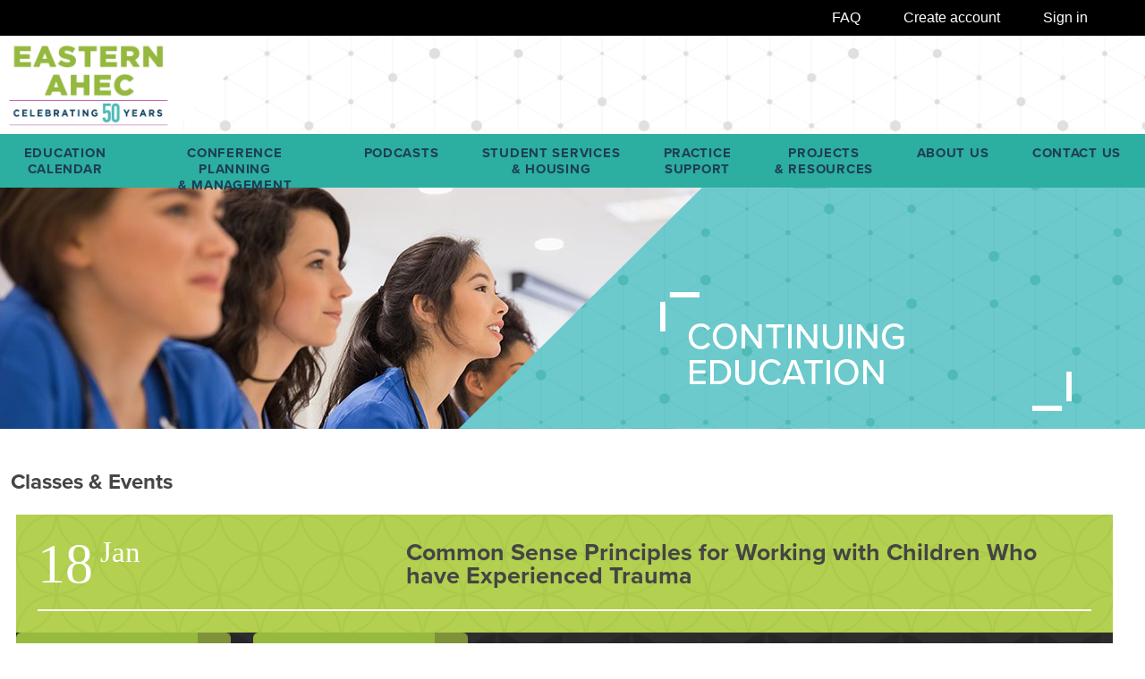

--- FILE ---
content_type: text/html; charset=UTF-8
request_url: https://www.easternahec.net/continuing-education/common-sense-principles-working-children-experienced-trauma/
body_size: 10425
content:
<!doctype html>
<html lang="en-US">
<head>
	<meta charset="UTF-8">
	<meta http-equiv="x-ua-compatible" content="ie=edge">
	<meta name="viewport" content="width=device-width, initial-scale=1">
	<script src="https://use.typekit.net/jrn6ibe.js"></script>
	<script>try{Typekit.load({ async: true });}catch(e){}</script>
	<meta name='robots' content='index, follow, max-image-preview:large, max-snippet:-1, max-video-preview:-1' />

	<!-- This site is optimized with the Yoast SEO plugin v26.5 - https://yoast.com/wordpress/plugins/seo/ -->
	<title>Common Sense Principles for Working with Children Who have Experienced Trauma - Eastern Area Health Education Center</title>
	<link rel="canonical" href="https://www.easternahec.net/continuing-education/common-sense-principles-working-children-experienced-trauma/" />
	<meta property="og:locale" content="en_US" />
	<meta property="og:type" content="article" />
	<meta property="og:title" content="Common Sense Principles for Working with Children Who have Experienced Trauma - Eastern Area Health Education Center" />
	<meta property="og:url" content="https://www.easternahec.net/continuing-education/common-sense-principles-working-children-experienced-trauma/" />
	<meta property="og:site_name" content="Eastern Area Health Education Center" />
	<meta property="article:modified_time" content="2018-01-17T10:46:55+00:00" />
	<meta name="twitter:card" content="summary_large_image" />
	<script type="application/ld+json" class="yoast-schema-graph">{"@context":"https://schema.org","@graph":[{"@type":"WebPage","@id":"https://www.easternahec.net/continuing-education/common-sense-principles-working-children-experienced-trauma/","url":"https://www.easternahec.net/continuing-education/common-sense-principles-working-children-experienced-trauma/","name":"Common Sense Principles for Working with Children Who have Experienced Trauma - Eastern Area Health Education Center","isPartOf":{"@id":"https://www.easternahec.net/#website"},"datePublished":"2017-09-14T14:09:06+00:00","dateModified":"2018-01-17T10:46:55+00:00","breadcrumb":{"@id":"https://www.easternahec.net/continuing-education/common-sense-principles-working-children-experienced-trauma/#breadcrumb"},"inLanguage":"en-US","potentialAction":[{"@type":"ReadAction","target":["https://www.easternahec.net/continuing-education/common-sense-principles-working-children-experienced-trauma/"]}]},{"@type":"BreadcrumbList","@id":"https://www.easternahec.net/continuing-education/common-sense-principles-working-children-experienced-trauma/#breadcrumb","itemListElement":[{"@type":"ListItem","position":1,"name":"Home","item":"https://www.easternahec.net/"},{"@type":"ListItem","position":2,"name":"Common Sense Principles for Working with Children Who have Experienced Trauma"}]},{"@type":"WebSite","@id":"https://www.easternahec.net/#website","url":"https://www.easternahec.net/","name":"Eastern Area Health Education Center","description":"","potentialAction":[{"@type":"SearchAction","target":{"@type":"EntryPoint","urlTemplate":"https://www.easternahec.net/?s={search_term_string}"},"query-input":{"@type":"PropertyValueSpecification","valueRequired":true,"valueName":"search_term_string"}}],"inLanguage":"en-US"}]}</script>
	<!-- / Yoast SEO plugin. -->


<link rel='dns-prefetch' href='//www.googletagmanager.com' />
<link rel="alternate" type="application/rss+xml" title="Eastern Area Health Education Center &raquo; Feed" href="https://www.easternahec.net/feed/" />
<link rel="alternate" type="application/rss+xml" title="Eastern Area Health Education Center &raquo; Comments Feed" href="https://www.easternahec.net/comments/feed/" />
<link rel="alternate" title="oEmbed (JSON)" type="application/json+oembed" href="https://www.easternahec.net/wp-json/oembed/1.0/embed?url=https%3A%2F%2Fwww.easternahec.net%2Fcontinuing-education%2Fcommon-sense-principles-working-children-experienced-trauma%2F" />
<link rel="alternate" title="oEmbed (XML)" type="text/xml+oembed" href="https://www.easternahec.net/wp-json/oembed/1.0/embed?url=https%3A%2F%2Fwww.easternahec.net%2Fcontinuing-education%2Fcommon-sense-principles-working-children-experienced-trauma%2F&#038;format=xml" />
		<!-- This site uses the Google Analytics by MonsterInsights plugin v9.10.1 - Using Analytics tracking - https://www.monsterinsights.com/ -->
							<script src="//www.googletagmanager.com/gtag/js?id=G-ZYXWQ816NT"  data-cfasync="false" data-wpfc-render="false" type="text/javascript" async></script>
			<script data-cfasync="false" data-wpfc-render="false" type="text/javascript">
				var mi_version = '9.10.1';
				var mi_track_user = true;
				var mi_no_track_reason = '';
								var MonsterInsightsDefaultLocations = {"page_location":"https:\/\/www.easternahec.net\/continuing-education\/common-sense-principles-working-children-experienced-trauma\/"};
								if ( typeof MonsterInsightsPrivacyGuardFilter === 'function' ) {
					var MonsterInsightsLocations = (typeof MonsterInsightsExcludeQuery === 'object') ? MonsterInsightsPrivacyGuardFilter( MonsterInsightsExcludeQuery ) : MonsterInsightsPrivacyGuardFilter( MonsterInsightsDefaultLocations );
				} else {
					var MonsterInsightsLocations = (typeof MonsterInsightsExcludeQuery === 'object') ? MonsterInsightsExcludeQuery : MonsterInsightsDefaultLocations;
				}

								var disableStrs = [
										'ga-disable-G-ZYXWQ816NT',
									];

				/* Function to detect opted out users */
				function __gtagTrackerIsOptedOut() {
					for (var index = 0; index < disableStrs.length; index++) {
						if (document.cookie.indexOf(disableStrs[index] + '=true') > -1) {
							return true;
						}
					}

					return false;
				}

				/* Disable tracking if the opt-out cookie exists. */
				if (__gtagTrackerIsOptedOut()) {
					for (var index = 0; index < disableStrs.length; index++) {
						window[disableStrs[index]] = true;
					}
				}

				/* Opt-out function */
				function __gtagTrackerOptout() {
					for (var index = 0; index < disableStrs.length; index++) {
						document.cookie = disableStrs[index] + '=true; expires=Thu, 31 Dec 2099 23:59:59 UTC; path=/';
						window[disableStrs[index]] = true;
					}
				}

				if ('undefined' === typeof gaOptout) {
					function gaOptout() {
						__gtagTrackerOptout();
					}
				}
								window.dataLayer = window.dataLayer || [];

				window.MonsterInsightsDualTracker = {
					helpers: {},
					trackers: {},
				};
				if (mi_track_user) {
					function __gtagDataLayer() {
						dataLayer.push(arguments);
					}

					function __gtagTracker(type, name, parameters) {
						if (!parameters) {
							parameters = {};
						}

						if (parameters.send_to) {
							__gtagDataLayer.apply(null, arguments);
							return;
						}

						if (type === 'event') {
														parameters.send_to = monsterinsights_frontend.v4_id;
							var hookName = name;
							if (typeof parameters['event_category'] !== 'undefined') {
								hookName = parameters['event_category'] + ':' + name;
							}

							if (typeof MonsterInsightsDualTracker.trackers[hookName] !== 'undefined') {
								MonsterInsightsDualTracker.trackers[hookName](parameters);
							} else {
								__gtagDataLayer('event', name, parameters);
							}
							
						} else {
							__gtagDataLayer.apply(null, arguments);
						}
					}

					__gtagTracker('js', new Date());
					__gtagTracker('set', {
						'developer_id.dZGIzZG': true,
											});
					if ( MonsterInsightsLocations.page_location ) {
						__gtagTracker('set', MonsterInsightsLocations);
					}
										__gtagTracker('config', 'G-ZYXWQ816NT', {"forceSSL":"true"} );
										window.gtag = __gtagTracker;										(function () {
						/* https://developers.google.com/analytics/devguides/collection/analyticsjs/ */
						/* ga and __gaTracker compatibility shim. */
						var noopfn = function () {
							return null;
						};
						var newtracker = function () {
							return new Tracker();
						};
						var Tracker = function () {
							return null;
						};
						var p = Tracker.prototype;
						p.get = noopfn;
						p.set = noopfn;
						p.send = function () {
							var args = Array.prototype.slice.call(arguments);
							args.unshift('send');
							__gaTracker.apply(null, args);
						};
						var __gaTracker = function () {
							var len = arguments.length;
							if (len === 0) {
								return;
							}
							var f = arguments[len - 1];
							if (typeof f !== 'object' || f === null || typeof f.hitCallback !== 'function') {
								if ('send' === arguments[0]) {
									var hitConverted, hitObject = false, action;
									if ('event' === arguments[1]) {
										if ('undefined' !== typeof arguments[3]) {
											hitObject = {
												'eventAction': arguments[3],
												'eventCategory': arguments[2],
												'eventLabel': arguments[4],
												'value': arguments[5] ? arguments[5] : 1,
											}
										}
									}
									if ('pageview' === arguments[1]) {
										if ('undefined' !== typeof arguments[2]) {
											hitObject = {
												'eventAction': 'page_view',
												'page_path': arguments[2],
											}
										}
									}
									if (typeof arguments[2] === 'object') {
										hitObject = arguments[2];
									}
									if (typeof arguments[5] === 'object') {
										Object.assign(hitObject, arguments[5]);
									}
									if ('undefined' !== typeof arguments[1].hitType) {
										hitObject = arguments[1];
										if ('pageview' === hitObject.hitType) {
											hitObject.eventAction = 'page_view';
										}
									}
									if (hitObject) {
										action = 'timing' === arguments[1].hitType ? 'timing_complete' : hitObject.eventAction;
										hitConverted = mapArgs(hitObject);
										__gtagTracker('event', action, hitConverted);
									}
								}
								return;
							}

							function mapArgs(args) {
								var arg, hit = {};
								var gaMap = {
									'eventCategory': 'event_category',
									'eventAction': 'event_action',
									'eventLabel': 'event_label',
									'eventValue': 'event_value',
									'nonInteraction': 'non_interaction',
									'timingCategory': 'event_category',
									'timingVar': 'name',
									'timingValue': 'value',
									'timingLabel': 'event_label',
									'page': 'page_path',
									'location': 'page_location',
									'title': 'page_title',
									'referrer' : 'page_referrer',
								};
								for (arg in args) {
																		if (!(!args.hasOwnProperty(arg) || !gaMap.hasOwnProperty(arg))) {
										hit[gaMap[arg]] = args[arg];
									} else {
										hit[arg] = args[arg];
									}
								}
								return hit;
							}

							try {
								f.hitCallback();
							} catch (ex) {
							}
						};
						__gaTracker.create = newtracker;
						__gaTracker.getByName = newtracker;
						__gaTracker.getAll = function () {
							return [];
						};
						__gaTracker.remove = noopfn;
						__gaTracker.loaded = true;
						window['__gaTracker'] = __gaTracker;
					})();
									} else {
										console.log("");
					(function () {
						function __gtagTracker() {
							return null;
						}

						window['__gtagTracker'] = __gtagTracker;
						window['gtag'] = __gtagTracker;
					})();
									}
			</script>
							<!-- / Google Analytics by MonsterInsights -->
		<style id='wp-img-auto-sizes-contain-inline-css' type='text/css'>
img:is([sizes=auto i],[sizes^="auto," i]){contain-intrinsic-size:3000px 1500px}
/*# sourceURL=wp-img-auto-sizes-contain-inline-css */
</style>
<style id='wp-emoji-styles-inline-css' type='text/css'>

	img.wp-smiley, img.emoji {
		display: inline !important;
		border: none !important;
		box-shadow: none !important;
		height: 1em !important;
		width: 1em !important;
		margin: 0 0.07em !important;
		vertical-align: -0.1em !important;
		background: none !important;
		padding: 0 !important;
	}
/*# sourceURL=wp-emoji-styles-inline-css */
</style>
<link rel='stylesheet' id='wp-block-library-css' href='https://www.easternahec.net/wp-includes/css/dist/block-library/style.min.css?ver=6.9' type='text/css' media='all' />
<style id='global-styles-inline-css' type='text/css'>
:root{--wp--preset--aspect-ratio--square: 1;--wp--preset--aspect-ratio--4-3: 4/3;--wp--preset--aspect-ratio--3-4: 3/4;--wp--preset--aspect-ratio--3-2: 3/2;--wp--preset--aspect-ratio--2-3: 2/3;--wp--preset--aspect-ratio--16-9: 16/9;--wp--preset--aspect-ratio--9-16: 9/16;--wp--preset--color--black: #000000;--wp--preset--color--cyan-bluish-gray: #abb8c3;--wp--preset--color--white: #ffffff;--wp--preset--color--pale-pink: #f78da7;--wp--preset--color--vivid-red: #cf2e2e;--wp--preset--color--luminous-vivid-orange: #ff6900;--wp--preset--color--luminous-vivid-amber: #fcb900;--wp--preset--color--light-green-cyan: #7bdcb5;--wp--preset--color--vivid-green-cyan: #00d084;--wp--preset--color--pale-cyan-blue: #8ed1fc;--wp--preset--color--vivid-cyan-blue: #0693e3;--wp--preset--color--vivid-purple: #9b51e0;--wp--preset--gradient--vivid-cyan-blue-to-vivid-purple: linear-gradient(135deg,rgb(6,147,227) 0%,rgb(155,81,224) 100%);--wp--preset--gradient--light-green-cyan-to-vivid-green-cyan: linear-gradient(135deg,rgb(122,220,180) 0%,rgb(0,208,130) 100%);--wp--preset--gradient--luminous-vivid-amber-to-luminous-vivid-orange: linear-gradient(135deg,rgb(252,185,0) 0%,rgb(255,105,0) 100%);--wp--preset--gradient--luminous-vivid-orange-to-vivid-red: linear-gradient(135deg,rgb(255,105,0) 0%,rgb(207,46,46) 100%);--wp--preset--gradient--very-light-gray-to-cyan-bluish-gray: linear-gradient(135deg,rgb(238,238,238) 0%,rgb(169,184,195) 100%);--wp--preset--gradient--cool-to-warm-spectrum: linear-gradient(135deg,rgb(74,234,220) 0%,rgb(151,120,209) 20%,rgb(207,42,186) 40%,rgb(238,44,130) 60%,rgb(251,105,98) 80%,rgb(254,248,76) 100%);--wp--preset--gradient--blush-light-purple: linear-gradient(135deg,rgb(255,206,236) 0%,rgb(152,150,240) 100%);--wp--preset--gradient--blush-bordeaux: linear-gradient(135deg,rgb(254,205,165) 0%,rgb(254,45,45) 50%,rgb(107,0,62) 100%);--wp--preset--gradient--luminous-dusk: linear-gradient(135deg,rgb(255,203,112) 0%,rgb(199,81,192) 50%,rgb(65,88,208) 100%);--wp--preset--gradient--pale-ocean: linear-gradient(135deg,rgb(255,245,203) 0%,rgb(182,227,212) 50%,rgb(51,167,181) 100%);--wp--preset--gradient--electric-grass: linear-gradient(135deg,rgb(202,248,128) 0%,rgb(113,206,126) 100%);--wp--preset--gradient--midnight: linear-gradient(135deg,rgb(2,3,129) 0%,rgb(40,116,252) 100%);--wp--preset--font-size--small: 13px;--wp--preset--font-size--medium: 20px;--wp--preset--font-size--large: 36px;--wp--preset--font-size--x-large: 42px;--wp--preset--spacing--20: 0.44rem;--wp--preset--spacing--30: 0.67rem;--wp--preset--spacing--40: 1rem;--wp--preset--spacing--50: 1.5rem;--wp--preset--spacing--60: 2.25rem;--wp--preset--spacing--70: 3.38rem;--wp--preset--spacing--80: 5.06rem;--wp--preset--shadow--natural: 6px 6px 9px rgba(0, 0, 0, 0.2);--wp--preset--shadow--deep: 12px 12px 50px rgba(0, 0, 0, 0.4);--wp--preset--shadow--sharp: 6px 6px 0px rgba(0, 0, 0, 0.2);--wp--preset--shadow--outlined: 6px 6px 0px -3px rgb(255, 255, 255), 6px 6px rgb(0, 0, 0);--wp--preset--shadow--crisp: 6px 6px 0px rgb(0, 0, 0);}:where(.is-layout-flex){gap: 0.5em;}:where(.is-layout-grid){gap: 0.5em;}body .is-layout-flex{display: flex;}.is-layout-flex{flex-wrap: wrap;align-items: center;}.is-layout-flex > :is(*, div){margin: 0;}body .is-layout-grid{display: grid;}.is-layout-grid > :is(*, div){margin: 0;}:where(.wp-block-columns.is-layout-flex){gap: 2em;}:where(.wp-block-columns.is-layout-grid){gap: 2em;}:where(.wp-block-post-template.is-layout-flex){gap: 1.25em;}:where(.wp-block-post-template.is-layout-grid){gap: 1.25em;}.has-black-color{color: var(--wp--preset--color--black) !important;}.has-cyan-bluish-gray-color{color: var(--wp--preset--color--cyan-bluish-gray) !important;}.has-white-color{color: var(--wp--preset--color--white) !important;}.has-pale-pink-color{color: var(--wp--preset--color--pale-pink) !important;}.has-vivid-red-color{color: var(--wp--preset--color--vivid-red) !important;}.has-luminous-vivid-orange-color{color: var(--wp--preset--color--luminous-vivid-orange) !important;}.has-luminous-vivid-amber-color{color: var(--wp--preset--color--luminous-vivid-amber) !important;}.has-light-green-cyan-color{color: var(--wp--preset--color--light-green-cyan) !important;}.has-vivid-green-cyan-color{color: var(--wp--preset--color--vivid-green-cyan) !important;}.has-pale-cyan-blue-color{color: var(--wp--preset--color--pale-cyan-blue) !important;}.has-vivid-cyan-blue-color{color: var(--wp--preset--color--vivid-cyan-blue) !important;}.has-vivid-purple-color{color: var(--wp--preset--color--vivid-purple) !important;}.has-black-background-color{background-color: var(--wp--preset--color--black) !important;}.has-cyan-bluish-gray-background-color{background-color: var(--wp--preset--color--cyan-bluish-gray) !important;}.has-white-background-color{background-color: var(--wp--preset--color--white) !important;}.has-pale-pink-background-color{background-color: var(--wp--preset--color--pale-pink) !important;}.has-vivid-red-background-color{background-color: var(--wp--preset--color--vivid-red) !important;}.has-luminous-vivid-orange-background-color{background-color: var(--wp--preset--color--luminous-vivid-orange) !important;}.has-luminous-vivid-amber-background-color{background-color: var(--wp--preset--color--luminous-vivid-amber) !important;}.has-light-green-cyan-background-color{background-color: var(--wp--preset--color--light-green-cyan) !important;}.has-vivid-green-cyan-background-color{background-color: var(--wp--preset--color--vivid-green-cyan) !important;}.has-pale-cyan-blue-background-color{background-color: var(--wp--preset--color--pale-cyan-blue) !important;}.has-vivid-cyan-blue-background-color{background-color: var(--wp--preset--color--vivid-cyan-blue) !important;}.has-vivid-purple-background-color{background-color: var(--wp--preset--color--vivid-purple) !important;}.has-black-border-color{border-color: var(--wp--preset--color--black) !important;}.has-cyan-bluish-gray-border-color{border-color: var(--wp--preset--color--cyan-bluish-gray) !important;}.has-white-border-color{border-color: var(--wp--preset--color--white) !important;}.has-pale-pink-border-color{border-color: var(--wp--preset--color--pale-pink) !important;}.has-vivid-red-border-color{border-color: var(--wp--preset--color--vivid-red) !important;}.has-luminous-vivid-orange-border-color{border-color: var(--wp--preset--color--luminous-vivid-orange) !important;}.has-luminous-vivid-amber-border-color{border-color: var(--wp--preset--color--luminous-vivid-amber) !important;}.has-light-green-cyan-border-color{border-color: var(--wp--preset--color--light-green-cyan) !important;}.has-vivid-green-cyan-border-color{border-color: var(--wp--preset--color--vivid-green-cyan) !important;}.has-pale-cyan-blue-border-color{border-color: var(--wp--preset--color--pale-cyan-blue) !important;}.has-vivid-cyan-blue-border-color{border-color: var(--wp--preset--color--vivid-cyan-blue) !important;}.has-vivid-purple-border-color{border-color: var(--wp--preset--color--vivid-purple) !important;}.has-vivid-cyan-blue-to-vivid-purple-gradient-background{background: var(--wp--preset--gradient--vivid-cyan-blue-to-vivid-purple) !important;}.has-light-green-cyan-to-vivid-green-cyan-gradient-background{background: var(--wp--preset--gradient--light-green-cyan-to-vivid-green-cyan) !important;}.has-luminous-vivid-amber-to-luminous-vivid-orange-gradient-background{background: var(--wp--preset--gradient--luminous-vivid-amber-to-luminous-vivid-orange) !important;}.has-luminous-vivid-orange-to-vivid-red-gradient-background{background: var(--wp--preset--gradient--luminous-vivid-orange-to-vivid-red) !important;}.has-very-light-gray-to-cyan-bluish-gray-gradient-background{background: var(--wp--preset--gradient--very-light-gray-to-cyan-bluish-gray) !important;}.has-cool-to-warm-spectrum-gradient-background{background: var(--wp--preset--gradient--cool-to-warm-spectrum) !important;}.has-blush-light-purple-gradient-background{background: var(--wp--preset--gradient--blush-light-purple) !important;}.has-blush-bordeaux-gradient-background{background: var(--wp--preset--gradient--blush-bordeaux) !important;}.has-luminous-dusk-gradient-background{background: var(--wp--preset--gradient--luminous-dusk) !important;}.has-pale-ocean-gradient-background{background: var(--wp--preset--gradient--pale-ocean) !important;}.has-electric-grass-gradient-background{background: var(--wp--preset--gradient--electric-grass) !important;}.has-midnight-gradient-background{background: var(--wp--preset--gradient--midnight) !important;}.has-small-font-size{font-size: var(--wp--preset--font-size--small) !important;}.has-medium-font-size{font-size: var(--wp--preset--font-size--medium) !important;}.has-large-font-size{font-size: var(--wp--preset--font-size--large) !important;}.has-x-large-font-size{font-size: var(--wp--preset--font-size--x-large) !important;}
/*# sourceURL=global-styles-inline-css */
</style>

<style id='classic-theme-styles-inline-css' type='text/css'>
/*! This file is auto-generated */
.wp-block-button__link{color:#fff;background-color:#32373c;border-radius:9999px;box-shadow:none;text-decoration:none;padding:calc(.667em + 2px) calc(1.333em + 2px);font-size:1.125em}.wp-block-file__button{background:#32373c;color:#fff;text-decoration:none}
/*# sourceURL=/wp-includes/css/classic-themes.min.css */
</style>
<link rel='stylesheet' id='eahec-style-css' href='https://www.easternahec.net/wp-content/themes/eahec%2050th/style.css?ver=6.9' type='text/css' media='all' />
<style id='eahec-style-inline-css' type='text/css'>
#main-header-wrapper{display:none!important;}
/*# sourceURL=eahec-style-inline-css */
</style>
<link rel='stylesheet' id='style.owl.carousel-css' href='https://www.easternahec.net/wp-content/plugins/owl-carousel/css/owl.carousel.css?ver=6.9' type='text/css' media='all' />
<link rel='stylesheet' id='style.owl.carousel.theme-css' href='https://www.easternahec.net/wp-content/plugins/owl-carousel/css/owl.theme.css?ver=6.9' type='text/css' media='all' />
<link rel='stylesheet' id='style.owl.carousel.transitions-css' href='https://www.easternahec.net/wp-content/plugins/owl-carousel/css/owl.transitions.css?ver=6.9' type='text/css' media='all' />
<link rel='stylesheet' id='style.owl.carousel.styles-css' href='https://www.easternahec.net/wp-content/plugins/owl-carousel/css/styles.css?ver=6.9' type='text/css' media='all' />
<script type="text/javascript" src="https://www.easternahec.net/wp-content/plugins/google-analytics-for-wordpress/assets/js/frontend-gtag.min.js?ver=9.10.1" id="monsterinsights-frontend-script-js" async="async" data-wp-strategy="async"></script>
<script data-cfasync="false" data-wpfc-render="false" type="text/javascript" id='monsterinsights-frontend-script-js-extra'>/* <![CDATA[ */
var monsterinsights_frontend = {"js_events_tracking":"true","download_extensions":"doc,pdf,ppt,zip,xls,docx,pptx,xlsx","inbound_paths":"[]","home_url":"https:\/\/www.easternahec.net","hash_tracking":"false","v4_id":"G-ZYXWQ816NT"};/* ]]> */
</script>
<script type="text/javascript" src="https://www.easternahec.net/wp-includes/js/jquery/jquery.min.js?ver=3.7.1" id="jquery-core-js"></script>
<script type="text/javascript" src="https://www.easternahec.net/wp-includes/js/jquery/jquery-migrate.min.js?ver=3.4.1" id="jquery-migrate-js"></script>
<script type="text/javascript" src="https://www.easternahec.net/wp-content/themes/eahec%2050th/js/isotope.min.js?ver=6.9" id="eahec-isotope-script-js"></script>
<script type="text/javascript" src="https://www.easternahec.net/wp-content/themes/eahec%2050th/js/masonry.min.js?ver=6.9" id="eahec-masonry-script-js"></script>

<!-- Google tag (gtag.js) snippet added by Site Kit -->
<!-- Google Analytics snippet added by Site Kit -->
<script type="text/javascript" src="https://www.googletagmanager.com/gtag/js?id=GT-5TW9LZQ" id="google_gtagjs-js" async></script>
<script type="text/javascript" id="google_gtagjs-js-after">
/* <![CDATA[ */
window.dataLayer = window.dataLayer || [];function gtag(){dataLayer.push(arguments);}
gtag("set","linker",{"domains":["www.easternahec.net"]});
gtag("js", new Date());
gtag("set", "developer_id.dZTNiMT", true);
gtag("config", "GT-5TW9LZQ");
 window._googlesitekit = window._googlesitekit || {}; window._googlesitekit.throttledEvents = []; window._googlesitekit.gtagEvent = (name, data) => { var key = JSON.stringify( { name, data } ); if ( !! window._googlesitekit.throttledEvents[ key ] ) { return; } window._googlesitekit.throttledEvents[ key ] = true; setTimeout( () => { delete window._googlesitekit.throttledEvents[ key ]; }, 5 ); gtag( "event", name, { ...data, event_source: "site-kit" } ); }; 
//# sourceURL=google_gtagjs-js-after
/* ]]> */
</script>
<script type="text/javascript" src="https://www.easternahec.net/wp-content/plugins/owl-carousel/js/owl.carousel.js?ver=6.9" id="js.owl.carousel-js"></script>
<script type="text/javascript" src="https://www.easternahec.net/wp-content/plugins/owl-carousel/js/script.js?ver=6.9" id="js.owl.carousel.script-js"></script>
<link rel="https://api.w.org/" href="https://www.easternahec.net/wp-json/" /><link rel="EditURI" type="application/rsd+xml" title="RSD" href="https://www.easternahec.net/xmlrpc.php?rsd" />
<meta name="generator" content="WordPress 6.9" />
<link rel='shortlink' href='https://www.easternahec.net/?p=2184' />
<meta name="generator" content="Site Kit by Google 1.167.0" /><link rel="apple-touch-icon" sizes="180x180" href="/wp-content/uploads/fbrfg/apple-touch-icon.png">
<link rel="icon" type="image/png" sizes="32x32" href="/wp-content/uploads/fbrfg/favicon-32x32.png">
<link rel="icon" type="image/png" sizes="16x16" href="/wp-content/uploads/fbrfg/favicon-16x16.png">
<link rel="manifest" href="/wp-content/uploads/fbrfg/site.webmanifest">
<link rel="mask-icon" href="/wp-content/uploads/fbrfg/safari-pinned-tab.svg" color="#5bbad5">
<link rel="shortcut icon" href="/wp-content/uploads/fbrfg/favicon.ico">
<meta name="msapplication-TileColor" content="#da532c">
<meta name="msapplication-config" content="/wp-content/uploads/fbrfg/browserconfig.xml">
<meta name="theme-color" content="#ffffff">
<!-- Google Tag Manager snippet added by Site Kit -->
<script type="text/javascript">
/* <![CDATA[ */

			( function( w, d, s, l, i ) {
				w[l] = w[l] || [];
				w[l].push( {'gtm.start': new Date().getTime(), event: 'gtm.js'} );
				var f = d.getElementsByTagName( s )[0],
					j = d.createElement( s ), dl = l != 'dataLayer' ? '&l=' + l : '';
				j.async = true;
				j.src = 'https://www.googletagmanager.com/gtm.js?id=' + i + dl;
				f.parentNode.insertBefore( j, f );
			} )( window, document, 'script', 'dataLayer', 'GTM-KTBPSPSC' );
			
/* ]]> */
</script>

<!-- End Google Tag Manager snippet added by Site Kit -->
<!-- Google Tag Manager -->
<noscript><iframe src="//www.googletagmanager.com/ns.html?id=GTM-WRCRKW"
height="0" width="0" style="display:none;visibility:hidden"></iframe></noscript>
<script>(function(w,d,s,l,i){w[l]=w[l]||[];w[l].push({'gtm.start':
new Date().getTime(),event:'gtm.js'});var f=d.getElementsByTagName(s)[0],
j=d.createElement(s),dl=l!='dataLayer'?'&l='+l:'';j.async=true;j.src=
'//www.googletagmanager.com/gtm.js?id='+i+dl;f.parentNode.insertBefore(j,f);
})(window,document,'script','dataLayer','GTM-WRCRKW');</script>
<!-- End Google Tag Manager -->
</head>
<body class="wp-singular event-template-default single single-event postid-2184 wp-theme-eahec50th">
	<div id="main-header-wrapper">
		<div id="text-4" class="widget widget_text">			<div class="textwidget"><a href="http://my.ncahec.net/" target="_blank">My <strong>AHEC</strong></a></div>
		</div>	</div>
	<header class="header">
		<div class="header-container">
			<h1 class="logo">
				<a class="logo-link" href="https://www.easternahec.net/">Eastern Area Health Education Center</a>
			</h1>
		</div>
	</header>

  <div id="menu">
					<nav class="header-menu"><ul id="menu-main-menu" class="header-menu-list"><li id="menu-item-23" class="menu-item menu-item-type-post_type menu-item-object-page menu-item-has-children menu-item-23"><a href="https://www.easternahec.net/continuing-education/"><strong>Education<br>Calendar</strong></a>
<ul class="sub-menu">
	<li id="menu-item-489" class="menu-item menu-item-type-post_type menu-item-object-page menu-item-489"><a href="https://www.easternahec.net/continuing-education/">Overview</a></li>
	<li id="menu-item-490" class="menu-item menu-item-type-custom menu-item-object-custom menu-item-490"><a href="/courses-and-events">View Calendar</a></li>
	<li id="menu-item-2532" class="menu-item menu-item-type-post_type menu-item-object-page menu-item-2532"><a href="https://www.easternahec.net/new-catalog-faqs/">New Catalog FAQs</a></li>
	<li id="menu-item-2889" class="menu-item menu-item-type-custom menu-item-object-custom menu-item-2889"><a href="https://www.easternahec.net/wp-content/uploads/2019/03/MyAHECflowchart2.pdf">MyAHEC Flow Chart</a></li>
	<li id="menu-item-2888" class="menu-item menu-item-type-custom menu-item-object-custom menu-item-2888"><a href="https://www.easternahec.net/wp-content/uploads/2024/09/CreditGlossary5.pdf">Credit Glossary</a></li>
</ul>
</li>
<li id="menu-item-90" class="menu-item menu-item-type-post_type menu-item-object-page menu-item-90"><a href="https://www.easternahec.net/conference-planning-management-2-2-2/"><strong>Conference Planning<br>&#038; Management</strong></a></li>
<li id="menu-item-4921" class="menu-item menu-item-type-post_type menu-item-object-page menu-item-has-children menu-item-4921"><a href="https://www.easternahec.net/continuing-medical-education-podcasts/"><strong>Podcasts</strong></a>
<ul class="sub-menu">
	<li id="menu-item-4932" class="menu-item menu-item-type-post_type menu-item-object-page menu-item-4932"><a href="https://www.easternahec.net/medical-education-podcasts-season-3/">Season 3 – Psychiatric Medication Podcast Series</a></li>
	<li id="menu-item-4933" class="menu-item menu-item-type-post_type menu-item-object-page menu-item-4933"><a href="https://www.easternahec.net/medical-education-podcasts-season-2/">Season 2 – Psychiatric Medication Podcast Series</a></li>
	<li id="menu-item-4934" class="menu-item menu-item-type-post_type menu-item-object-page menu-item-4934"><a href="https://www.easternahec.net/medical-education-podcasts-season-12/">Season 1 – GME-CME Wellbeing Podcast Series</a></li>
</ul>
</li>
<li id="menu-item-98" class="menu-item menu-item-type-post_type menu-item-object-page menu-item-has-children menu-item-98"><a href="https://www.easternahec.net/student-services-housing/housing/"><strong>Student Services<br>&#038; Housing</strong></a>
<ul class="sub-menu">
	<li id="menu-item-97" class="menu-item menu-item-type-post_type menu-item-object-page menu-item-97"><a href="https://www.easternahec.net/student-services-housing/housing/">Housing</a></li>
	<li id="menu-item-4053" class="menu-item menu-item-type-post_type menu-item-object-page menu-item-4053"><a href="https://www.easternahec.net/student-services-housing/nc-ahec-scholars-2-2/">NC AHEC Scholars</a></li>
	<li id="menu-item-100" class="menu-item menu-item-type-post_type menu-item-object-page menu-item-100"><a href="https://www.easternahec.net/student-services-housing/pharmacy-students-2/">Pharmacy Students</a></li>
	<li id="menu-item-101" class="menu-item menu-item-type-post_type menu-item-object-page menu-item-101"><a href="https://www.easternahec.net/student-services-housing/preceptors-2/">Preceptors</a></li>
	<li id="menu-item-99" class="menu-item menu-item-type-post_type menu-item-object-page menu-item-99"><a href="https://www.easternahec.net/student-services-housing/middle-high-school-students-2/">Workforce Development and Pathway Programs</a></li>
</ul>
</li>
<li id="menu-item-4582" class="menu-item menu-item-type-post_type menu-item-object-page menu-item-4582"><a href="https://www.easternahec.net/practice-support/"><strong>Practice<br>  Support</strong></a></li>
<li id="menu-item-102" class="menu-item menu-item-type-post_type menu-item-object-page menu-item-has-children menu-item-102"><a href="https://www.easternahec.net/projects-resources/active-grants-projects-2/"><strong>Projects<br>&#038; Resources</strong></a>
<ul class="sub-menu">
	<li id="menu-item-103" class="menu-item menu-item-type-post_type menu-item-object-page menu-item-103"><a href="https://www.easternahec.net/projects-resources/active-grants-projects-2/">Active Grants and Projects We&#8217;re Working On</a></li>
	<li id="menu-item-110" class="menu-item menu-item-type-post_type menu-item-object-page menu-item-110"><a href="https://www.easternahec.net/projects-resources/awarded-grants/">Active Grants that We&#8217;ve Awarded</a></li>
	<li id="menu-item-3527" class="menu-item menu-item-type-post_type menu-item-object-page menu-item-3527"><a href="https://www.easternahec.net/child-mental-health-for-primary-care-2/">Child Mental Health for Primary Care</a></li>
	<li id="menu-item-105" class="menu-item menu-item-type-post_type menu-item-object-page menu-item-105"><a href="https://www.easternahec.net/projects-resources/conference-management-assistance/">Conference Management Assistance</a></li>
	<li id="menu-item-107" class="menu-item menu-item-type-post_type menu-item-object-page menu-item-107"><a href="https://www.easternahec.net/projects-resources/library-services/">Library Services</a></li>
	<li id="menu-item-2124" class="menu-item menu-item-type-post_type menu-item-object-page menu-item-2124"><a href="https://www.easternahec.net/projects-resources/opioid-resources/">Opioid Resources</a></li>
	<li id="menu-item-3395" class="menu-item menu-item-type-post_type menu-item-object-page menu-item-3395"><a href="https://www.easternahec.net/projects-resources/project-echo/">Project ECHO</a></li>
	<li id="menu-item-4645" class="menu-item menu-item-type-post_type menu-item-object-page menu-item-4645"><a href="https://www.easternahec.net/projects-resources/results-based-accountability/">Results-Based Accountability™</a></li>
	<li id="menu-item-4324" class="menu-item menu-item-type-post_type menu-item-object-page menu-item-4324"><a href="https://www.easternahec.net/projects-resources/rn-refresher-program/">RN Refresher Program</a></li>
	<li id="menu-item-108" class="menu-item menu-item-type-post_type menu-item-object-page menu-item-108"><a href="https://www.easternahec.net/projects-resources/student-services-housing/">Student Services</a></li>
</ul>
</li>
<li id="menu-item-77" class="menu-item menu-item-type-post_type menu-item-object-page menu-item-has-children menu-item-77"><a href="https://www.easternahec.net/about-us-2/"><strong>About Us</strong></a>
<ul class="sub-menu">
	<li id="menu-item-609" class="menu-item menu-item-type-post_type menu-item-object-page menu-item-609"><a href="https://www.easternahec.net/about-us-2/">About Us</a></li>
	<li id="menu-item-4902" class="menu-item menu-item-type-post_type menu-item-object-page menu-item-4902"><a href="https://www.easternahec.net/about-us-2/policies/">Policies</a></li>
	<li id="menu-item-114" class="menu-item menu-item-type-post_type menu-item-object-page menu-item-114"><a href="https://www.easternahec.net/about-us-2/service-area-2/">Service Area</a></li>
	<li id="menu-item-113" class="menu-item menu-item-type-post_type menu-item-object-page menu-item-113"><a href="https://www.easternahec.net/about-us-2/staff-directory/">Staff Directory</a></li>
</ul>
</li>
<li id="menu-item-3078" class="menu-item menu-item-type-post_type menu-item-object-page menu-item-3078"><a href="https://www.easternahec.net/contact-us-2/"><strong>Contact Us</strong></a></li>
</ul></nav>			</div>
<div class="banner-image">
    <img src="https://www.easternahec.net/wp-content/themes/eahec%2050th/images/header-events.jpg" alt="Doctor" />
    <div class="banner-image-title">
        <div class="banner-image-title-brackets">Continuing Education</div>
    </div>
</div>
<main class="main">
    <section class="event-posts">
        <h2>Classes &amp; Events</h2>
        <article>
            <div class="event-container">
                <header>
                    <time>
                        
                                                    <span class="event-day">18</span> <span class="event-month">Jan</span>
                        
                    </time>
                    <h1>Common Sense Principles for Working with Children Who have Experienced Trauma</h1>
                    <div class="pager"></div>
                </header>
                <div class="share-container">
                    <div class="social-share-wrapper">
                        <a class="social-share-label" href="#">Share</a>
                        <div class="social-share-links">
                            <a class="social-share-link" target="_blank" href="mailto:?subject=Common Sense Principles for Working with Children Who have Experienced Trauma&body=Common Sense Principles for Working with Children Who have Experienced Trauma:%0D%0Ahttps://www.easternahec.net/continuing-education/common-sense-principles-working-children-experienced-trauma/">Email</a>
                            <a class="social-share-link" target="_blank" href="https://www.facebook.com/sharer/sharer.php?u=https://www.easternahec.net/continuing-education/common-sense-principles-working-children-experienced-trauma/">Facebook</a>
                            <a class="social-share-link" target="_blank" href="https://twitter.com/intent/tweet/?text=Check%20out%20this%20upcoming%20event!&url=https://www.easternahec.net/continuing-education/common-sense-principles-working-children-experienced-trauma/">Twitter</a>
                        </div>
                    </div>
                    <span class="addtocalendar atc-style-blue" data-calendars="iCalendar, Google Calendar, Outlook">
                        <var class="atc_event">
                            <var class="atc_date_start">2018-01-18 09:00:00</var>
                            <var class="atc_date_end">2018-01-18 16:45:00</var>
                            <var class="atc_title">Common Sense Principles for Working with Children Who have Experienced Trauma</var>
                            <var class="atc_timezone">America/New_York</var>
                            <var class="atc_description"></var>
                            <var class="atc_location">The Education Center at Eastern AHEC
2600 W. Arlington Blvd.
Greenville, NC</var>
                        </var>
                    </span>
                </div>
                <div id="event-info">
                <div class="event-body">
                                                                <div class="event-location">
                            <h3>Location:</h3>
                            <p>The Education Center at Eastern AHEC<br />
2600 W. Arlington Blvd.<br />
Greenville, NC</p>
                            <p><a href="http://www.eahec.ecu.edu/ns/map_directions.cfm " target="_blank">Directions</a></p>
                        </div>
                                                                <div class="event-contact">
                            <h3>Presenter(s):</h3>
                            <p>Edward Mel Markowski, PhD, LMFT</p>
                        </div>
                    
                                                                    <div class="event-content">
                                                    </div>
                            <div class="event-tags">
                                <strong>Categories</strong><br/>
                                Mental Health                            </div>
                                                                <div class="event-links">
                                                            </div>
                </div>
                <div class="event-photo">
                                    </div>
                </div>
            </div>
        </article>
    </section>
</main>

<footer class="footer">
	<div class="footer-container">
	<div id="menu-footer">
					<aside class="widgets">
				<div id="text-8" class="widget widget_text">			<div class="textwidget"><a href="/continuing-education" class="parent">EDUCATION CALENDAR</a>
<a href="https://www.easternahec.net/continuing-education/">Overview</a>
<a href="https://www.easternahec.net/courses-and-events">View Calendar</a>
<a href="https://www.easternahec.net/new-catalog-faqs/">New Catalog FAQs</a>
<a href="https://www.easternahec.net/wp-content/uploads/2019/03/MyAHECflowchart2.pdf">MyAHEC Flow Chart</a>
<a href="https://www.easternahec.net/wp-content/uploads/2024/09/CreditGlossary5.pdf">Credit Glossary</a>
<a href="/conference-planning-management" class="parent">CONFERENCE PLANNING & MANAGEMENT</a>
 <a href="/conference-planning-management" class="parent">PODCASTS</a>
<a href="https://www.easternahec.net/medical-education-podcasts-season-3/">Season 3 - Psychiatric Medication Podcast Series</a>
<a href="https://www.easternahec.net/medical-education-podcasts-season-2/">Season 2 - Psychiatric Medication Education Podcast Series</a>
<a href="https://www.easternahec.net/medical-education-podcasts-season-1/"> Season 1 - GME-CME Wellbeing Podcast Series</a></div>
		</div><div id="text-9" class="widget widget_text">			<div class="textwidget"><a href="https://www.easternahec.net/projects-resources/student-services-housing/" class="parent">STUDENT SERVICES & HOUSING</a>
<a href="/student-services-housing/housing/">Housing</a>
<a href="/student-services-housing/nc-ahec-scholars-2-2/">NC AHEC Scholars</a>
<a href="/student-services-housing/pharmacy-students/">Pharmacy Students</a>
<a href="/student-services-housing/preceptors-2/">Preceptors</a>
<a href="/student-services-housing/middle-high-school-students-2/">Workforce Development and Pathway Programs</a>
<a href="/practice-support/" class="parent">PRACTICE SUPPORT</a>
<a class="parent">CONNECT</a>
<a href="https://www.facebook.com/easternahec/ " target="_blank"><img src="/wp-content/uploads/2025/08/icons8-facebook-48-4.png"></a>
<a href="https://www.linkedin.com/company/easternahec/" target="_blank"><img src="/wp-content/uploads/2025/08/icons8-linkedin-48.png"></a>
<a href="https://www.instagram.com/easternahec/" target="_blank"><img src="/wp-content/uploads/2025/08/icons8-instagram-48.png"></a>
</div>
		</div><div id="text-10" class="widget widget_text">			<div class="textwidget"><a href="/projects-resources/" class="parent">PROJECTS & RESOURCES</a>
<a href="/projects-resources/active-grants-projects">Active Grants and Projects We're Working On</a>
<a href="/projects-resources/awarded-grants">Active Grants that We've Awarded</a>
<a href="/projects-resources/child-mental-health-for-primary-care-2/">Child Mental Health for Primary Care</a>
<a href="/projects-resources/conference-management-assistance/">Conference Management Assistance</a>
<a href="/projects-resources/library-services/">Library Services</a>
<a href="/projects-resources/opioid-resources/">Opioid Resources</a>
<a href="/projects-resources/project-echo/">Project ECHO</a>
<a href="/projects-resources/Results-based-accountability/">Results-Based Accountability™</a>
<a href="/projects-resources/rn-refresher-program/">RN Refresher Program</a>
<a href="/projects-resources/student-services-housing/">Student Services</a>

<a href="/about-us/" class="parent">ABOUT US</a>
<a href="/about-us/Policies">Policies</a>
<a href="/about-us/service-area">Service Area Map</a>
<a href="/about-us/staff-directory">Staff Directory</a>

<a href="/contact-us" class="parent">CONTACT US</a>

</div>
		</div><div id="text-11" class="widget widget_text">			<div class="textwidget"><!---<div class="signup">Sign-up to receive Eastern AHEC’s latest
<h2>NEWS & UPDATES</h2>
<a href="http://eahec.ecu.edu/myahec.cfm" target="new">SIGN-UP FOR NEWS</a></div>--->
<div class="address"><img src="/wp-content/themes/eahec 2023/images/logo-eahec-white-2023.png" align="center"><br><br>
2600 W. Arlington Blvd.<br>
PO Box 7224<br>
Greenville NC 27835-7224<br>
252.744.5221</div>
<div class="copyright">©2025 EAHEC. All Rights Reserved. Digital Marketing & Design by COCG./ A Division of Healthgrades.</div></div>
		</div>			</aside>
			</div>
	</div>
</footer>
<script type="speculationrules">
{"prefetch":[{"source":"document","where":{"and":[{"href_matches":"/*"},{"not":{"href_matches":["/wp-*.php","/wp-admin/*","/wp-content/uploads/*","/wp-content/*","/wp-content/plugins/*","/wp-content/themes/eahec%2050th/*","/*\\?(.+)"]}},{"not":{"selector_matches":"a[rel~=\"nofollow\"]"}},{"not":{"selector_matches":".no-prefetch, .no-prefetch a"}}]},"eagerness":"conservative"}]}
</script>
		<!-- Google Tag Manager (noscript) snippet added by Site Kit -->
		<noscript>
			<iframe src="https://www.googletagmanager.com/ns.html?id=GTM-KTBPSPSC" height="0" width="0" style="display:none;visibility:hidden"></iframe>
		</noscript>
		<!-- End Google Tag Manager (noscript) snippet added by Site Kit -->
		<script type="text/javascript" src="https://www.easternahec.net/wp-content/themes/eahec%2050th/js/addtocalendar.js?ver=20152309" id="eahec-calendar-js"></script>
<script type="text/javascript" src="https://www.easternahec.net/wp-content/themes/eahec%2050th/js/functions.js?ver=20152309" id="eahec-script-js"></script>
<script type="text/javascript" src="https://www.easternahec.net/menu-bar/dist/bundle.js?ver=6.9" id="menu_bar-js"></script>
<script type="text/javascript" src="https://www.easternahec.net/wp-content/plugins/google-site-kit/dist/assets/js/googlesitekit-events-provider-wpforms-ed443a3a3d45126a22ce.js" id="googlesitekit-events-provider-wpforms-js" defer></script>
<script id="wp-emoji-settings" type="application/json">
{"baseUrl":"https://s.w.org/images/core/emoji/17.0.2/72x72/","ext":".png","svgUrl":"https://s.w.org/images/core/emoji/17.0.2/svg/","svgExt":".svg","source":{"concatemoji":"https://www.easternahec.net/wp-includes/js/wp-emoji-release.min.js?ver=6.9"}}
</script>
<script type="module">
/* <![CDATA[ */
/*! This file is auto-generated */
const a=JSON.parse(document.getElementById("wp-emoji-settings").textContent),o=(window._wpemojiSettings=a,"wpEmojiSettingsSupports"),s=["flag","emoji"];function i(e){try{var t={supportTests:e,timestamp:(new Date).valueOf()};sessionStorage.setItem(o,JSON.stringify(t))}catch(e){}}function c(e,t,n){e.clearRect(0,0,e.canvas.width,e.canvas.height),e.fillText(t,0,0);t=new Uint32Array(e.getImageData(0,0,e.canvas.width,e.canvas.height).data);e.clearRect(0,0,e.canvas.width,e.canvas.height),e.fillText(n,0,0);const a=new Uint32Array(e.getImageData(0,0,e.canvas.width,e.canvas.height).data);return t.every((e,t)=>e===a[t])}function p(e,t){e.clearRect(0,0,e.canvas.width,e.canvas.height),e.fillText(t,0,0);var n=e.getImageData(16,16,1,1);for(let e=0;e<n.data.length;e++)if(0!==n.data[e])return!1;return!0}function u(e,t,n,a){switch(t){case"flag":return n(e,"\ud83c\udff3\ufe0f\u200d\u26a7\ufe0f","\ud83c\udff3\ufe0f\u200b\u26a7\ufe0f")?!1:!n(e,"\ud83c\udde8\ud83c\uddf6","\ud83c\udde8\u200b\ud83c\uddf6")&&!n(e,"\ud83c\udff4\udb40\udc67\udb40\udc62\udb40\udc65\udb40\udc6e\udb40\udc67\udb40\udc7f","\ud83c\udff4\u200b\udb40\udc67\u200b\udb40\udc62\u200b\udb40\udc65\u200b\udb40\udc6e\u200b\udb40\udc67\u200b\udb40\udc7f");case"emoji":return!a(e,"\ud83e\u1fac8")}return!1}function f(e,t,n,a){let r;const o=(r="undefined"!=typeof WorkerGlobalScope&&self instanceof WorkerGlobalScope?new OffscreenCanvas(300,150):document.createElement("canvas")).getContext("2d",{willReadFrequently:!0}),s=(o.textBaseline="top",o.font="600 32px Arial",{});return e.forEach(e=>{s[e]=t(o,e,n,a)}),s}function r(e){var t=document.createElement("script");t.src=e,t.defer=!0,document.head.appendChild(t)}a.supports={everything:!0,everythingExceptFlag:!0},new Promise(t=>{let n=function(){try{var e=JSON.parse(sessionStorage.getItem(o));if("object"==typeof e&&"number"==typeof e.timestamp&&(new Date).valueOf()<e.timestamp+604800&&"object"==typeof e.supportTests)return e.supportTests}catch(e){}return null}();if(!n){if("undefined"!=typeof Worker&&"undefined"!=typeof OffscreenCanvas&&"undefined"!=typeof URL&&URL.createObjectURL&&"undefined"!=typeof Blob)try{var e="postMessage("+f.toString()+"("+[JSON.stringify(s),u.toString(),c.toString(),p.toString()].join(",")+"));",a=new Blob([e],{type:"text/javascript"});const r=new Worker(URL.createObjectURL(a),{name:"wpTestEmojiSupports"});return void(r.onmessage=e=>{i(n=e.data),r.terminate(),t(n)})}catch(e){}i(n=f(s,u,c,p))}t(n)}).then(e=>{for(const n in e)a.supports[n]=e[n],a.supports.everything=a.supports.everything&&a.supports[n],"flag"!==n&&(a.supports.everythingExceptFlag=a.supports.everythingExceptFlag&&a.supports[n]);var t;a.supports.everythingExceptFlag=a.supports.everythingExceptFlag&&!a.supports.flag,a.supports.everything||((t=a.source||{}).concatemoji?r(t.concatemoji):t.wpemoji&&t.twemoji&&(r(t.twemoji),r(t.wpemoji)))});
//# sourceURL=https://www.easternahec.net/wp-includes/js/wp-emoji-loader.min.js
/* ]]> */
</script>

</body>
</html>


--- FILE ---
content_type: text/css
request_url: https://www.easternahec.net/wp-content/themes/eahec%2050th/style.css?ver=6.9
body_size: 7326
content:
/*!
Theme Name: Eastern Area Health Education Center 50th
Theme URI: https://github.com/keeganhr/starter-wordpress-theme
Author: Keegan Robinson
Author URI: http://keeganhr.github.io
Description: The Wordpress Starter Theme is a clean theme that focuses on readability. It is also built responsively so that it looks great on any device.
Version: 1.0
License: GNU General Public License v2 or later
License URI: http://www.gnu.org/licenses/gpl-2.0.html
Tags: flexible-width, custom-header, custom-menu, editor-style, featured-images, rtl-language-support, sticky-post, translation-ready
Text Domain: eahec
*/
/**
 * Global Requirements
 */
/**
 * Sass Mixins
 *
 * This document contains a collection of useful Sass mixins. This allows the
 * use of reuseable groups of styles for items such as vendor prefixes.
 *
 * @package WordPress
 * @subpackage Eastern_Area_Health_Education_Center
 * @since WordPress Starter Theme 1.0
 */
/**
 * Clearfix Tool
 */
/**
 * Vendor Prefixing
 */
/**
 * Sass Variables
 *
 * This document contains a collection of Sass variables for the WordPress 
 * theme. This allows the use of reuseable values such as colors and fonts.
 *
 * @package WordPress
 * @subpackage Eastern_Area_Health_Education_Center
 * @since WordPress Starter Theme 1.0
 */
/**
 * Colors
 */
/**
 * Font Stacks
 */
/**
 * Components
 */
/**
 * Page Styles
 *
 * This document contains all of the styles for page wrappers, basic typography,
 * and other base elements.
 *
 * @package WordPress
 * @subpackage Eastern_Area_Health_Education_Center
 * @since WordPress Starter Theme 1.0
 */
/**
 * Page Wrappers
 */

/* Practice Support Buttons Hyperlinks*/
a.ps:link {
  text-decoration: none;
}

a.ps:visited {
  text-decoration: none;
}

a.ps:active {
  text-decoration: none;
}

/* Eahec Buttons */
.eahec {
  background-color: #36A9AE;
  background-image: linear-gradient(#2caea1, #329CA0);
  border: 1px solid #2A8387;
  border-radius: 4px;
  box-shadow: rgba(0, 0, 0, 0.12) 0 1px 1px;
  color: #FFFFFF;
  cursor: pointer;
  display: block;
  font-family: "proxima-nova", sans-serif;
  font-size: 13px;
  line-height: 100%;
  margin: 0;
  outline: 0;
  padding: 5px 5px 5px;
  text-align: center;
  transition: box-shadow .05s ease-in-out,opacity .05s ease-in-out;
  user-select: none;
  -webkit-user-select: none;
  touch-action: manipulation;
  width: 150px;
  height: 50px;
}

.eahec:hover {
  box-shadow: rgba(255, 255, 255, 0.3) 0 0 2px inset, rgba(0, 0, 0, 0.4) 0 1px 2px;
  text-decoration: underline;
  transition-duration: .15s, .15s;
}

.eahec:active {
  box-shadow: rgba(0, 0, 0, 0.15) 0 2px 4px inset, rgba(0, 0, 0, 0.4) 0 1px 1px;
}

.eahec:disabled {
  cursor: not-allowed;
  opacity: .6;
}

.eahec:disabled:active {
  pointer-events: none;
}

.eahec:disabled:hover {
  box-shadow: none;
}

/* Practice Support Tables */
table.practice {
     border-collapse: collapse;
	 padding: 0;
	 margin-left: auto; 
     margin-right: auto;
	  }

table#t01 td, tr {
    border-collapse: collapse;
	padding: 3;
 }

html {
  -webkit-text-size-adjust: 100%;
  font-family: "proxima-nova", sans-serif; }

body {
  margin: 0;
  padding: 0;
  -webkit-font-smoothing: antialiased;
  -moz-osx-font-smoothing: grayscale; }

/**
 * Typography
 */
h1 {
  margin: 0; }

/**
 * Lists
 */
/**
 * Links
 */
a {
  text-decoration: none; }

/**
 * Composition
 */
/**
 * Forms
 */
/**
 * WordPress Styles
 *
 * This document contains all of the styles for core WordPress elements that 
 * are usually added through the WYSIWYG.
 *
 * @package WordPress
 * @subpackage Eastern_Area_Health_Education_Center
 * @since WordPress Starter Theme 1.0
 */
/**
 * Alignment
 */
.alignnone {
  margin: 0 20px 20px 0; }

.aligncenter {
  display: block;
  margin: 5px auto; }

.alignright {
  float: right;
  margin: 0 0 20px 20px; }

.alignleft {
  float: left;
  margin: 0 20px 20px 0; }

/**
 * Captions
 */
.wp-caption {
  max-width: 100%;
  text-align: center; }

.wp-caption img {
  max-width: 100%; }

.wp-caption-text {
  margin-top: 5px; }

/**
 * Galleries
 */
.gallery {
  margin: 0 -1.1666667% 1.75em; }

.gallery-item {
  display: inline-block;
  max-width: 33.33%;
  padding: 0 1.1400652% 2.2801304%;
  text-align: center;
  vertical-align: top;
  width: 100%;
  box-sizing: border-box;
  margin-left: 0;
  margin-right: 0; }

.gallery-columns-1 .gallery-item {
  max-width: 100%; }

.gallery-columns-2 .gallery-item {
  max-width: 50%; }

.gallery-columns-4 .gallery-item {
  max-width: 25%; }

.gallery-columns-5 .gallery-item {
  max-width: 20%; }

.gallery-columns-6 .gallery-item {
  max-width: 16.66%; }

.gallery-columns-7 .gallery-item {
  max-width: 14.28%; }

.gallery-columns-8 .gallery-item {
  max-width: 12.5%; }

.gallery-columns-9 .gallery-item {
  max-width: 11.11%; }

.gallery-icon img {
  margin: 0 auto; }

.gallery-caption {
  color: #686868;
  display: block;
  font-size: 13px;
  font-size: 0.8125rem;
  font-style: italic;
  line-height: 1.6153846154;
  padding-top: 0.5384615385em; }

.gallery-columns-6 .gallery-caption,
.gallery-columns-7 .gallery-caption,
.gallery-columns-8 .gallery-caption,
.gallery-columns-9 .gallery-caption {
  display: none; }

/**
 * Screen Readers
 */
.screen-reader-text {
  clip: rect(1px, 1px, 1px, 1px);
  height: 1px;
  overflow: hidden;
  position: absolute !important;
  width: 1px; }

.screen-reader-text:focus {
  clip: auto !important;
  display: block;
  height: auto;
  left: 5px;
  top: 5px;
  width: auto;
  z-index: 100000; }

/**
 * Header Styles
 *
 * This document contains all of the styles for the top portion of the 
 * Wordpress theme.
 *
 * @package WordPress
 * @subpackage Eastern_Area_Health_Education_Center
 * @since WordPress Starter Theme 1.0
 */
/**
 * Wrappers
 */
.header {
  background: url("./images/background-header.png") no-repeat right top;
  background-size: cover;
  display: block;
  height: 110px; }

.header-container {
  max-width: 1400px;
  margin: 0 auto; }

/**
 * Logo
 */
.logo {
  float: left;
  left: 5px;
  top: 5px;
  width: 500px;
  position: relative; }

.logo-link {
  background: url("./images/logo-eahec-50.jpg") no-repeat;
  background-position: top left;
  background-size: contain;
  display: block;
  height: 100px;
  text-indent: -9999px; }

/**
 * My AHEC
 */
#main-header-wrapper {
  display: block;
  background: #444545;
  height: 40px;
  -webkit-transition-duration: 0.3s;
  transition-duration: 0.3s; }

#main-header-wrapper:hover {
  background: #2e2e2e; }

#main-header-wrapper a {
  display: block;
  color: #fff;
  padding: 0;
  height: 40px;
  text-align: center;
  font-size: 1.2em;
  line-height: 2em;
  width: 100%; }

#main-header-wrapper a:before {
  display: inline-block;
  position: relative;
  content: url("./images/icon-my-ahec.png");
  height: 25px;
  margin-right: 12px;
  margin-bottom: 4px;
  vertical-align: middle; }

#main-header-wrapper a:after {
  display: inline-block;
  position: relative;
  height: 27px;
  margin-left: 12px;
  margin-bottom: 4px;
  content: url("./images/arrow-circle-green.png");
  vertical-align: middle; }

/**
 * Menu
 */
#menu-main-menu {
  max-width: 1300px;
  margin: 0 auto; }

#menu {
  background: #2caea1;
  z-index: 3000;
  height: 60px;
  display: block;
  position: relative; }

.header-menu {
  background: #2caea1; }

#menu a {
  color: #1d3e55;          <!---------CHANGED 12-16-2024----------->
  text-decoration: none; }

#menu ul {
  display: block;
  list-style-type: none;
  margin: 0 auto;
  padding: 0;
  text-align: -webkit-center;
  height: 50px; }

#menu ul li {
  border-bottom: 4px solid transparent;
  box-sizing: border-box;
  display: table-cell;
  position: relative;
  max-width: 240px;
  text-align: center;
  vertical-align: top;
  padding: 0 24px;
  text-transform: uppercase;
  margin-bottom: 4px;
  z-index: 200;
  -webkit-transition-duration: 0.3s;
  transition-duration: 0.3s; }
  #menu ul li:after {
    clear: both;
    content: '';
    display: table; }

#menu ul li:hover {
  background: #aaca4a;
  border-bottom: 4px solid #fff;
  position: relative;
  vertical-align: middle;}

#menu ul li ul li.current-menu-item {
  background: #aaca4a;
  border-bottom: 1px solid #ccc; }

#menu ul li.current-menu-item {
  background: #aaca4a;
  border-bottom: 4px solid #fff;
  position: relative; }

#menu ul li.current_page_item > a {
  color: #fff; }

#menu ul li a {
  display: block;
  font-size: 0.93em;
  letter-spacing: 0.05em;
  padding: 12px 0; }

#menu ul li ul {
  box-sizing: border-box;
  display: none;
  background: #fefcfc;
  position: absolute;
  z-index: 200;
  height: auto;
  margin-left: -24px;
  padding: 4px 0 0 0; }

#menu ul li ul li {
  text-align: left;
  text-transform: none;
  display: block;
  width: 280px;
  max-width: 280px;
  font-size: 1.3em;
  font-weight: 100;
  padding: 6px 0;
  height: auto;
  border-bottom: 1px solid #ccc;
  margin-bottom: 0;
  -webkit-transition-duration: 0.1s;
  transition-duration: 0.1s; }

#menu ul li ul li:hover {
  border-bottom: 1px solid #ccc;
  position: relative; }

#menu ul li ul li:last-child {
  border-bottom: none; }

#menu ul li ul li a {
  color: #444545;
  padding: 0 12px;
  font-size: 0.95em;
  line-height: 1.2em;
  letter-spacing: 0; }

#menu ul li ul li a:hover {
  color: #fff; }

#menu-toggle {
  display: none; }

/**
  * Sub-Page Banner Image
*/
.banner-image {
  display: block;
  box-sizing: border-box;
  position: relative;
  height: 270px;
  overflow: hidden;
  background: url("./images/background-banner-image.png") top center; }

.banner-image:after {
  content: url("./images/background-banner-image.png");
  position: absolute;
  left: 0;
  padding-left: 40%;
  overflow: hidden; }

.banner-image-title {
  position: absolute;
  box-sizing: border-box;
  left: 60%;
  color: #fff;
  font-size: 2.5em;
  font-weight: 500;
  line-height: 1em;
  z-index: 200; }

.banner-image-title-brackets {
  display: block;
  width: 400px;
  box-sizing: border-box;
  position: absolute;
  text-transform: uppercase;
  bottom: 48px; }

.banner-image-title-brackets:before {
  content: url("./images/bracket-top-left.png");
  position: absolute;
  left: -30px;
  top: -30px; }

.banner-image-title-brackets:after {
  content: url("./images/bracket-bottom-right.png");
  position: absolute;
  right: -30px;
  bottom: -30px; }

/**
  * Owl Slider
*/
.owl-carousel .owl-wrapper, .owl-carousel .owl-item {
  line-height: 0; }

.owl-carousel .item img {
  height: auto;
  margin: 0; }
  .owl-carousel .item img:after {
    clear: both;
    content: '';
    display: table; }

.owl-carousel .slide-copy {
  position: absolute;
  box-sizing: border-box;
  color: #fff;
  text-align: left;
  line-height: normal;
  max-width: 380px;
  top: 15%;
  left: 10%; }

.owl-carousel .slide-copy h2 {
  font-size: 3.5em;
  line-height: 1em;
  font-weight: 100;
  text-transform: uppercase;
  margin: 0;
  position: relative; }

.owl-carousel .slide-copy h2:before {
  content: url("./images/bracket-top-left.png");
  position: absolute;
  left: -40px;
  top: -40px; }

.owl-carousel .slide-copy h2:after {
  content: url("./images/bracket-bottom-right.png");
  position: absolute;
  right: -40px;
  bottom: -20px; }

.owl-carousel .slide-copy p {
  font-family: "Museo Slab", serif;
  font-size: 1.4em;
  margin-top: 36px;
  margin-bottom: 44px; }

.owl-theme .owl-controls {
  position: absolute;
  height: 44px;
  margin: 0 auto;
  bottom: 12px;
  left: 50%; }

.owl-theme .owl-controls:after {
  position: absolute;
  content: " ";
  display: block;
  height: 1px;
  width: 80%;
  background: #fff;
  bottom: 31px;
  left: 12px; }

body .owl-theme .owl-controls .owl-page span {
  display: block;
  width: 12px;
  height: 12px;
  margin: 6px;
  filter: Alpha(Opacity=100);
  opacity: 1;
  -webkit-border-radius: 20px;
  -moz-border-radius: 20px;
  border-radius: 20px;
  background: #fff; }

body .owl-theme .owl-controls .owl-page.active span, body .owl-theme .owl-controls.clickable .owl-page:hover span {
  filter: Alpha(Opacity=100);
  opacity: 1;
  transform: scale(1.5);
  margin: 6px; }

.more {
  background: #a82289;
  font-size: 1.6em;
  padding: 10px 24px;
  color: #fff;
  text-transform: uppercase;
  font-family: "proxima-nova-alt-ext-cond", sans-serif;
  -moz-border-radius: 6px 6px 6px 6px;
  -webkit-border-radius: 6px 6px 6px 6px;
  border-radius: 6px 6px 6px 6px;
  -webkit-transition-duration: 0.3s;
  transition-duration: 0.3s;
  border: none; }

.more:after {
  content: url("./images/arrow-circle-white.png");
  position: relative;
  top: 5px;
  margin-left: 12px; }

.more:hover {
  background: #f6a720; }

.read-more {
  color: #2caea1;
  text-transform: uppercase;
  font-size: 0.75em;
  font-weight: 600;
  text-decoration: none;
  box-sizing: border-box;
  -webkit-transition-duration: 0.3s;
  transition-duration: 0.3s; }

.read-more:before {
  content: url("./images/arrow-teal.png");
  position: relative;
  margin-right: 12px; }

.read-more:hover:before {
  content: url("./images/arrow-green.png"); }

.read-more:hover {
  color: #96ba3d; }

/**
  * Home Callouts
*/
#home-callouts-container {
  clear: both; }

#home-callouts-container,
#text-7 {
  background: url("./images/background-discipline.jpg") no-repeat top center;
  background-size: cover; }

#home-callouts h2,
#text-7 h2 {
  margin: 0 0 6px 0;
  font-size: 2.5em; }

#home-callouts p,
#text-7 p {
  font-size: 1.5em;
  margin-top: 0; }

#home-callouts {
  max-width: 880px;
  margin: 0 auto;
  color: #fff;
  text-align: center;
  padding: 80px 6px; }

.home-callouts-container {
  overflow: hidden; }

#home-callouts .home-callouts-item {
  display: block;
  float: left;
  -webkit-transition-duration: 0.3s;
  transition-duration: 0.3s; }

.home-callouts-item.cyan {
  background: rgba(75, 189, 185, 0.8); }

.home-callouts-item.cyan:hover {
  background: #4bbdb9; }

.home-callouts-item.plum {
  background: rgba(168, 34, 137, 0.8); }

.home-callouts-item.plum:hover {
  background: #a82289; }

.home-callouts-item.gold {
  background: rgba(246, 167, 32, 0.8); }

.home-callouts-item.gold:hover {
  background: #f6a720; }

.home-callouts-item.violet {
  background: rgba(80, 46, 130, 0.8); }

.home-callouts-item.violet:hover {
  background: #502e82; }

#home-callouts .home-callouts-item a {
  width: 220px;
  height: 220px;
  min-width: 200px;
  text-align: center;
  display: table-cell;
  vertical-align: middle;
  text-decoration: none;
  color: #fff; }

#home-callouts .home-callouts-item img {
  display: block;
  margin: 0 auto; }

@media all and (max-width: 1310px) {
  body.page-id-14 #events-list {
    width: 954px;
    margin: 0 auto; } }
@media all and (max-width: 1170px) {
  #menu ul li {
    padding: 0 12px; }

  .owl-carousel .slide-copy h2 {
    font-size: 2.6em;
    line-height: 1em; } }
@media all and (max-width: 1024px) {
  .banner-image {
    height: 136px; }

  .banner-image img {
    height: 100%; }

  .banner-image:after {
    padding-left: 100px; }

  .banner-image-title {
    left: 50%;
    font-size: 1.8em; }

  .banner-image-title-brackets {
    width: 300px;
    bottom: 28px; }

  .banner-image-title-brackets:before {
    content: url("./images/bracket-top-left-sm.png");
    position: absolute;
    left: -18px;
    top: -18px; }

  .banner-image-title-brackets:after {
    content: url("./images/bracket-bottom-right-sm.png");
    position: absolute;
    right: -18px;
    bottom: -18px; }

  .owl-carousel .slide-copy {
    position: relative;
    color: #444545;
    left: 0;
    top: 40px;
    padding: 0 40px;
    margin-bottom: 70px;
    max-width: none;
    width: 100%; }

  .owl-carousel .slide-copy h2 {
    font-size: 2.1em;
    line-height: 1.1em; }

  .owl-carousel .slide-copy h2:before {
    content: url("./images/bracket-top-left-black.png");
    left: -20px;
    top: -20px; }

  .owl-carousel .slide-copy h2:after {
    content: url("./images/bracket-bottom-right-black.png");
    right: -20px;
    bottom: -20px; }

  .owl-theme .owl-controls {
    display: none !important; }

  #menu ul {
    display: none;
    float: left;
    position: absolute;
    top: 60px;
    width: 100%;
    background: #2caea1;
    height: auto; }

  #menu ul li {
    display: block;
    float: left;
    text-align: left;
    position: relative;
    clear: both;
    max-width: 100%;
    width: 100%;
    border: none; }

  #menu ul li a {
    font-size: 1em; }

  #menu ul li ul li {
    font-size: 1.1em;
    padding: 8px 0;
    border: none; }

  #menu ul li ul li:hover, #menu ul li ul li.current-menu-item {
    border: none; }

  #menu ul li ul li a {
    font-size: 1em;
    color: #fff; }

  #menu ul li.current-menu-item, #menu ul li:hover {
    border: none; }

  #menu ul li br {
    display: none; }

  #menu ul li strong {
    font-weight: 100;
    margin-left: 6px; }

  #menu ul li ul {
    position: relative;
    top: 0;
    margin-left: 0;
    padding: 0;
    background: transparent; }

  #menu ul li ul li {
    width: 100%; }

  #menu-toggle {
    display: block;
    position: relative;
    margin: 0 auto;
    text-align: center;
    top: 18px; }

  #menu-toggle:after {
    background: url("./images/hamburger.png") no-repeat center center;
    content: '';
    display: inline-block;
    height: 18px;
    left: 18px;
    position: relative;
    top: 2px;
    width: 38px; }

  #home-callouts .home-callouts-item {
    display: inline-block;
    float: none; } }
@media all and (max-width: 1000px) {
  body.page-id-14 #events-list {
    width: 100%;
    margin: 0 auto; } }
@media all and (max-width: 840px) {
  .owl-carousel .slide-copy {
    max-width: none; }

  .owl-carousel .slide-copy h2:before {
    content: url("./images/bracket-top-left-black-sm.png");
    left: -20px;
    top: -20px; }

  .owl-carousel .slide-copy h2:after {
    content: url("./images/bracket-bottom-right-black-sm.png");
    right: -20px;
    bottom: -20px; }

  .banner-image {
    height: auto;
    line-height: 0; }

  .banner-image img {
    width: 100%; }

  .banner-image-title {
    position: relative;
    left: 0;
    padding-left: 24px;
    width: 100%;
    height: 150px;
    background: url("./images/background-banner-image.png") right center; }

  .banner-image:after {
    display: none; }

  .banner-image-title-brackets {
    position: absolute;
    width: 80%;
    bottom: 24px;
    right: 36px;
    text-align: right;
    padding-right: 12px; }

  .banner-image-title-brackets:before {
    content: url("./images/bracket-top-left-sm.png");
    position: absolute;
    left: -12px;
    top: -12px; }

  .banner-image-title-brackets:after {
    content: url("./images/bracket-bottom-right-sm.png");
    position: absolute;
    right: -12px;
    bottom: -12px; } }
@media all and (max-width: 680px) {
  body.page-id-14 #events-list {
    width: 318px;
    margin: 0 auto; } }
@media all and (max-width: 437px) {
  .header {
    height: 140px; }

  #main-header-wrapper {
    margin-top: 0;
    overflow: hidden; }

  #main-header-wrapper a:before {
    margin: 4px; }

  #main-header-wrapper a:after {
    display: none; }

  .individual-event {
    display: block !important;
    position: relative !important;
    margin: 0 auto;
    top: 0 !important; } }
/**
 * Main Styles
 *
 * This document contains all of the styles for the main content portion of the
 * Wordpress theme.
 *
 * @package WordPress
 * @subpackage Eastern_Area_Health_Education_Center
 * @since WordPress Starter Theme 1.0
 */
/**
 * Wrappers
 */
.main {
  max-width: 1300px;
  padding: 48px 12px;
  margin: 0 auto;
  display: block;
  box-sizing: border-box;
  overflow: hidden; }

.main .posts {
  float: left;
  box-sizing: border-box;
  width: 70%;
  padding: 0 12px;
  overflow: hidden; }

.main .staff-posts {
  float: left;
  box-sizing: border-box;
  overflow: hidden; }

.main .widgets {
  float: right;
  box-sizing: border-box;
  width: 349px;
  padding: 0 12px; }

.main h1 {
  color: #444545;
  font-size: 2.1em;
  line-height: 1em;
  font-weight: 600;
  margin: 0 0 24px 0; }

.main h2 {
  color: #444545;
  font-size: 1.5em;
  line-height: 1em;
  font-weight: 600;
  margin: 0 0 24px 0; }

.main h3 {
  color: #444545;
  font-family: "Museo Slab", serif;
  font-size: 1.2em;
  line-height: 1.2em;
  font-weight: 100; }

article {
  color: #979796;
  font-size: 1.2em;
  padding: 0 24px 60px 6px; }

body.page-id-81 article {
  padding: 0 24px 0 6px; }

article a {
  color: #c14098;
  text-decoration: underline;
  -webkit-transition-duration: 0.3s;
  transition-duration: 0.3s; }

article a:hover {
  color: #64c7c0; }

article ul {
  color: #444545;
  font-size: 0.9em; }

/**
 * Buttons
 */
.button {
  background: #a82289;
  -webkit-border-radius: 6px;
  -moz-border-radius: 6px;
  border-radius: 6px;
  color: #fff;
  display: inline-block;
  font-family: "proxima-nova-alt-ext-cond", sans-serif;
  padding: 10px 20px;
  position: relative;
  text-decoration: none;
  text-transform: uppercase;
  -webkit-transition-duration: 0.3s;
  -moz-transition-duration: 0.3s;
  transition-duration: 0.3s; }

.button:hover {
  background: #f6a720;
  color: #fff; }

/**
 * Home Events Listing
 */
.home .events-list {
  float: left;
  width: 75%; }
.home .individual-event {
  margin-right: -4px;
  width: 33.3333%; }
  .home .individual-event .event-links .event-more {
    display: none; }
.home #events-filter {
  float: left;
  height: 318px;
  width: 25%; }
  .home #events-filter h2 {
    height: auto;
    margin-bottom: 30px;
    width: 100%; }
  .home #events-filter select {
    display: block;
    margin: 30px auto 15px;
    width: 80%; }
  .home #events-filter .or {
    color: #979796;
    font-size: 20px;
    font-weight: bold;
    letter-spacing: 1px;
    margin: 15px 0;
    text-align: center;
    text-transform: uppercase; }
  .home #events-filter #search-events {
    display: block; }
    .home #events-filter #search-events input {
      display: block;
      margin: 0 auto;
      width: 80%; }
      .home #events-filter #search-events input[type="submit"] {
        display: none; }

/**
 * Events Listing Page
 */
#events-list {
  width: 100%;
  max-width: 1272px; }

#events-filter h2 {
  display: block;
  margin: 0;
  height: 100%;
  padding: 0;
  background: #444545;
  color: #fff;
  width: 300px;
  float: left;
  font-size: 2.4em;
  line-height: 2.2em;
  font-weight: 100;
  font-family: "proxima-nova-alt-ext-cond", sans-serif;
  text-transform: uppercase;
  text-align: center; }

#events-dropdown-discipline, #search-events {
  display: inline-block; }

input[placeholder]::-webkit-input-placeholder {
  color: rgba(255, 255, 255, 0.8); }

.events-list {
  display: block;
  position: relative;
  width: 100%; }

.individual-event {
  box-sizing: border-box;
  width: 318px;
  height: 318px;
  display: inline-block;
  color: #444545;
  background: url("./images/background-events.png") no-repeat;
  background-size: cover;
  position: relative;
  vertical-align: top;
  -webkit-transition-duration: 0.2s;
  transition-duration: 0.2s; }

.individual-event-border {
  border: 10px solid transparent;
  box-sizing: border-box;
  height: 318px;
  padding: 30px;
  -webkit-transition: border 0.2s ease-in-out;
  -moz-transition: border 0.2s ease-in-out;
  transition: border 0.2s ease-in-out; }

.individual-event:hover {
  background: url("./images/background-events-hover.png") no-repeat;
  background-size: cover;
  color: #fff; }
  .individual-event:hover .individual-event-border {
    border: 10px solid #fff; }

.individual-event time, .event-container time {
  display: block;
  font-size: 1.7em;
  margin-bottom: 24px;
  font-family: "Museo Slab", serif; }

.individual-event .event-day, .event-container .event-day {
  font-size: 1.9em;
  line-height: 1em;
  vertical-align: top; }

.individual-event .event-month, .event-container .event-day {
  vertical-align: top;
  text-transform: uppercase; }

.individual-event h1 {
  font-size: 1.2em;
  line-height: 1.1em;
  font-weight: 100; }

.individual-event .event-links {
  bottom: 12px;
  box-sizing: border-box;
  display: block;
  position: absolute;
  padding: 12px 0;
  left: 30px;
  right: 30px;
  border-top: 2px solid #444545; }

.read-more-event {
  color: #000;
  text-transform: uppercase;
  font-size: 0.85em;
  font-weight: 600;
  text-decoration: none;
  box-sizing: border-box;
  margin-right: 12px;
  -webkit-transition-duration: 0s;
  transition-duration: 0s; }

.read-more-event:before {
  content: url("./images/arrow-black.png");
  position: relative;
  margin-right: 6px; }

.read-more-event:hover:before {
  content: url("./images/arrow-white.png"); }

.read-more-event:hover {
  color: #fff; }

/**
 * Event Page
 */
.event-container {
  max-width: 1270px;
  width: 100%; }

.event-container header {
  display: block;
  box-sizing: border-box;
  background: url("./images/background-spotlight.png") repeat;
  color: #fff;
  padding: 24px; }

.event-container header h1 {
  margin: 6px 12px;
  font-size: 1.4em; }

.event-container time {
  float: left;
  width: 35%; }

.event-container #event-info {
  display: block;
  position: relative;
  float: left;
  width: 100%;
  background: transparent url("./images/background-bio.png") repeat;
  color: #444545; }

#events-filter {
  overflow: hidden; }

.event-container .share-container, #events-filter {
  box-sizing: border-box;
  width: 100%;
  padding: 0;
  background: url("./images/background-footer.png") repeat top center; }

.event-container .share-container:after {
  clear: both;
  content: '';
  display: table; }

.social-share-wrapper {
  display: inline-block;
  margin-right: 20px;
  position: relative;
  width: 240px; }

.social-share-label {
  background: #9db952 url("./images/button-share.png") no-repeat top right;
  border-radius: 6px;
  box-sizing: border-box;
  color: #fff;
  display: block;
  font-size: 0.8em;
  font-weight: 600;
  height: 36px;
  padding: 10px 12px 0 12px;
  text-decoration: none;
  text-transform: uppercase;
  width: 240px; }

.social-share-label:hover {
  color: #fff; }

.social-share-links {
  background: #7f9239;
  border-radius: 6px;
  display: none;
  left: 0;
  overflow: hidden;
  position: absolute;
  top: 36px;
  width: 100%;
  z-index: 1; }

.social-share-link {
  color: #fff;
  display: block;
  font-size: 90%;
  font-weight: 500;
  padding: 6px 12px;
  text-decoration: none;
  text-transform: uppercase;
  -webkit-transition: background 0.3s;
  -moz-transition: background 0.3s;
  transition: background 0.3s; }

.social-share-link:hover {
  background: #9db952;
  color: #fff; }

.share-container .addtocalendar {
  display: inline-block; }

.share-container .atc_event {
  display: none; }

.share-container .atcb-link {
  display: block;
  height: 36px;
  box-sizing: border-box;
  width: 240px;
  background: url("./images/button-share.png") no-repeat top right;
  color: #fff;
  cursor: pointer;
  outline: none;
  text-transform: uppercase;
  text-decoration: none;
  font-weight: 600;
  border: none;
  border-radius: 6px;
  font-size: 0.8em;
  padding: 10px 12px 0 12px;
  box-sizing: border-box; }

.share-container ul.atcb-list {
  background: #7f9239;
  display: none;
  list-style: none;
  margin: 0;
  padding: 0;
  border-radius: 6px;
  position: absolute;
  z-index: 200;
  width: 240px; }

.share-container .atcb-list li {
  display: block;
  list-style: none;
  padding: 0;
  margin: 0; }

.share-container .atcb-list li a {
  display: block;
  text-decoration: none;
  text-transform: uppercase;
  font-weight: 500;
  color: #fff;
  padding: 6px 12px;
  opacity: 0.9;
  font-size: 90%; }

.share-container .atcb-list li a:hover {
  opacity: 1; }

.event-container .share-container select, #events-filter select, #events-filter input {
  height: 41px;
  width: 240px;
  background: #96ba3d;
  color: #fff;
  text-transform: uppercase;
  font-weight: 600;
  border: none;
  border-radius: 6px;
  font-size: 0.8em;
  padding: 0 12px;
  box-sizing: border-box;
  margin: 18px; }

.event-container .event-body {
  padding: 36px;
  display: block;
  box-sizing: border-box;
  width: 50%;
  float: left; }

.event-container .event-location, .event-container .event-contact, .event-container .event-tags {
  width: 50%;
  float: left;
  font-size: 0.95em;
  padding: 12px;
  box-sizing: border-box; }

.event-location h3, .event-contact h3 {
  font-family: "proxima-nova", sans-serif;
  margin: 0 0 6px 0;
  font-size: 1em;
  font-weight: 600; }

.event-location p, .event-contact p {
  margin-top: 0; }

.event-container .event-content {
  float: left;
  border-top: 2px solid #444545;
  border-bottom: 2px solid #444545;
  padding-bottom: 24px;
  margin-bottom: 24px; }

.event-container .event-tags {
  display: block; }

.event-container .event-links {
  display: block;
  clear: both; }

.event-container .event-photo {
  display: block;
  box-sizing: border-box;
  width: 50%;
  float: left;
  overflow: hidden;
  line-height: 0; }

.event-container .read-more-event:before {
  content: url("./images/arrow-black.png");
  position: relative;
  margin-right: 6px; }

.event-container .read-more-event:hover {
  color: #7f9239; }

.event-container .read-more-event:hover:before {
  content: url("./images/arrow-green.png");
  position: relative;
  margin-right: 6px; }

.event-container .pager {
  display: block;
  border-top: 2px solid #fff;
  margin-top: 24px; }

/**
 * Staff Directory
 */
.staff-item {
  display: inline-block;
  width: 600px;
  box-sizing: border-box;
  margin: 6px;
  background: #d9d9da;
  vertical-align: top;
  color: #444545;
  font-size: 1.1em; }

.staff-item .name {
  color: #502e82;
  font-size: 1.4em;
  text-transform: uppercase;
  margin-bottom: 12px; }

.staff-item .position {
  font-size: 1.4em;
  font-family: "proxima-nova-alt-ext-cond", sans-serif;
  margin-bottom: 12px; }

.staff-item .phone {
  font-weight: 600; }

.staff-item .email a {
  color: #179c83; }

.staff-item .email a:hover {
  color: #502e82; }

.staff-item .staff-photo, .staff-item .staff-info {
  display: block;
  float: left;
  position: relative;
  vertical-align: top;
  box-sizing: border-box; }

.staff-item .staff-photo {
  width: 240px;
  display: block; }

.staff-item .staff-photo img {
  width: 100%; }

.staff-item .staff-info {
  padding: 36px;
  width: 360px; }

.staff-item .staff-bio {
  background: transparent url("./images/background-bio.png") repeat;
  padding: 36px;
  box-sizing: border-box;
  float: left;
  clear: both;
  height: 300px;
  font-size: 1.1em; }

.staff-item .staff-bio p {
  margin-top: 0; }

/**
 * Forms
 */
.gform_wrapper .top_label .gfield_label, .gfield_required {
  display: none !important; }

#gform_wrapper_1 {
  max-width: 570px;
  margin: 24px 0; }

.gform_wrapper .top_label input.medium, .gform_wrapper .top_label select.medium, .gform_wrapper textarea.medium {
  width: 100% !important;
  background: #d9d9da;
  border: none;
  padding: 12px;
  box-sizing: border-box; }

.gform_wrapper.gf_browser_chrome ul.gform_fields li.gfield select {
  padding: 12px 0; }

.gform_wrapper form li, .gform_wrapper li {
  margin: 12px 0; }

.gform_wrapper .gform_footer input.button {
  background: #a82289;
  font-size: 1.3em !important;
  padding: 10px 24px;
  color: #fff;
  text-transform: uppercase;
  font-family: "proxima-nova-alt-ext-cond", sans-serif;
  -moz-border-radius: 6px 6px 6px 6px;
  -webkit-border-radius: 6px 6px 6px 6px;
  border-radius: 6px 6px 6px 6px;
  -webkit-transition-duration: 0.3s;
  transition-duration: 0.3s;
  border: none; }

.gform_wrapper .gform_footer input.button:hover {
  background: #f6a720; }

@media all and (max-width: 1292px) {
  .staff-item {
    width: 100%; }

  .staff-item .staff-photo {
    width: 350px; }

  .staff-item .staff-bio {
    height: 100%; } }
@media all and (max-width: 1220px) {
  .main .widgets {
    float: left;
    width: 30%; } }
@media all and (max-width: 1024px) {
  article {
    padding: 12px; }

  article img {
    width: 100%;
    height: auto; }

  .main h2 {
    font-size: 1.7em; }

  .main .posts {
    width: 50%; }

  .main .widgets {
    width: 50%; }

  .home #events-filter {
    width: 50%; }
  .home .events-list {
    float: none;
    width: auto; }
  .home .individual-event {
    width: 50%; } }
@media all and (max-width: 993px) {
  #events-filter h2 {
    width: 100%;
    clear: both; }

  .event-container .share-container, #events-filter {
    text-align: center; }

  .event-container .share-container select, #events-filter select, #events-filter input {
    margin: 12px; }

  #search-events {
    margin-bottom: 12px; } }
@media all and (max-width: 736px) {
  .staff-item .staff-photo {
    width: 100%; }

  .staff-item .staff-info {
    width: 100%; }

  .staff-item .staff-bio {
    height: 100%;
    font-size: 1em;
    padding: 12px; }

  .main .posts,
  .main .widgets {
    float: none;
    width: 100%; }

  .event-container .event-body, .event-container .event-photo, .event-container .event-location, .event-container .event-contact, .event-container time {
    width: 100%; }

  .home #events-filter {
    float: none;
    height: auto;
    width: 100%; }
    .home #events-filter select,
    .home #events-filter .or,
    .home #events-filter #search-events {
      display: none; }
    .home #events-filter h2 {
      float: none;
      margin: 0; }
  .home .events-list {
    width: 100%; }
  .home .individual-event {
    display: none;
    width: 100%; }
    .home .individual-event:first-of-type {
      background: url("./images/background-footer.png") repeat top center;
      color: #979796;
      display: block; }
      .home .individual-event:first-of-type:hover .individual-event-border {
        border-color: transparent; }
      .home .individual-event:first-of-type time {
        color: #96ba3d; }
    .home .individual-event .event-links {
      border: none;
      bottom: auto;
      left: auto;
      position: relative;
      right: auto; }
      .home .individual-event .event-links .read-more-event {
        display: none; }
      .home .individual-event .event-links .event-more {
        background: #7f9239;
        display: block;
        font-size: 1.6em;
        padding: 10px 24px;
        color: #fff;
        margin: 20px 0 0;
        text-transform: uppercase;
        width: 125px;
        font-family: "proxima-nova-alt-ext-cond", sans-serif;
        -webkit-border-radius: 6px;
        -moz-border-radius: 6px;
        border-radius: 6px;
        -webkit-transition: 0.3s;
        -moz-transition: 0.3s;
        transition: 0.3s; }
        .home .individual-event .event-links .event-more:after {
          content: url("./images/arrow-circle-white.png");
          position: relative;
          top: 5px;
          margin-left: 12px; }
        .home .individual-event .event-links .event-more:hover {
          background: #f6a720; } }
/**
 * Post Styles
 *
 * This document contains all of the styles for the posts wrapper and individual
 * posts in the Wordpress theme.
 *
 * @package WordPress
 * @subpackage Eastern_Area_Health_Education_Center
 * @since WordPress Starter Theme 1.0
 */
/**
 * Wrappers
 */
/**
 * Images
 */
/**
 * Titles
 */
/**
 * Byline
 */
/**
 * Meta Information
 */
/**
 * Comments
 */
/**
 * Widget Styles
 *
 * This document contains all of the styles for the widgets wrapper and individual
 * widgets in the Wordpress theme.
 *
 * @package WordPress
 * @subpackage Eastern_Area_Health_Education_Center
 * @since WordPress Starter Theme 1.0
 */
/**
 * Sidebars
 */
.sidebar-events-list {
  position: relative;
  background: url("./images/background-footer.png") repeat top center;
  display: block;
  box-sizing: border-box;
  color: #fff;
  margin-bottom: 32px; }
  .sidebar-events-list h2 {
    color: #fff;
    margin: 0 auto;
    background: #444545;
    display: block;
    text-align: center;
    font-family: "proxima-nova-alt-ext-cond", sans-serif;
    font-size: 2.5em;
    font-weight: 100;
    padding: 12px 0; }
  .sidebar-events-list .individual-event {
    background: none;
    height: auto;
    padding: 30px 40px;
    width: auto; }
    .sidebar-events-list .individual-event time {
      color: #96ba3d;
      margin-bottom: 10px; }
    .sidebar-events-list .individual-event h1 {
      color: #979796;
      font-size: 18px;
      line-height: 22px; }
  .sidebar-events-list .event-more {
    background: #7f9239;
    display: block;
    font-size: 1.6em;
    padding: 10px 24px;
    color: #fff;
    margin: 20px 0 0;
    text-transform: uppercase;
    width: 125px;
    font-family: "proxima-nova-alt-ext-cond", sans-serif;
    -moz-border-radius: 6px 6px 6px 6px;
    -webkit-border-radius: 6px 6px 6px 6px;
    border-radius: 6px 6px 6px 6px;
    -webkit-transition-duration: 0.3s;
    transition-duration: 0.3s; }
    .sidebar-events-list .event-more:after {
      content: url("./images/arrow-circle-white.png");
      position: relative;
      top: 5px;
      margin-left: 12px; }
    .sidebar-events-list .event-more:hover {
      background: #f6a720; }

.home .sidebar-events-list {
  display: none; }

#text-12 {
  position: relative;
  display: block;
  box-sizing: border-box;
  color: #fff;
  margin-bottom: 32px;
  line-height: 0; }

#text-12 .textwidget a.ce-more {
  display: block;
  position: relative;
  bottom: 0;
  box-sizing: border-box;
  width: 100%;
  background: #2caea1;
  padding: 16px 24px;
  color: #fff;
  font-size: 14px;
  font-weight: 600;
  letter-spacing: normal;
  text-transform: uppercase;
  font-family: "proxima-nova", sans-serif;
  -webkit-transition-duration: 0.3s;
  transition-duration: 0.3s; }

#text-12 .textwidget a.ce-more:before {
  content: url("./images/arrow-white.png");
  position: relative;
  margin-right: 12px; }

#text-12 .textwidget a.ce-more:hover {
  background: #f6a720; }

#text-12 img {
  width: 100%; }

body.home #text-12 {
  display: none; }

#text-2 {
  display: block;
  box-sizing: border-box;
  background: url("./images/background-about.jpg");
  padding: 42px;
  margin-bottom: 32px; }

#text-2 h2 {
  margin: 6px 0;
  color: #502e82;
  font-size: 3.1em;
  line-height: 0.9em;
  letter-spacing: 0.03em;
  font-weight: normal;
  position: relative; }

#text-2 h2:before {
  content: url("./images/bracket-top-left-violet.png");
  position: absolute;
  left: -18px;
  top: -36px; }

#text-2 h2:after {
  content: url("./images/bracket-bottom-right-violet.png");
  position: absolute;
  right: 0px;
  bottom: -24px; }

#text-2 p {
  font-size: 1.3em; }

/**
 * Spotlight Callout
 */
.spotlight {
  position: relative;
  display: block;
  box-sizing: border-box;
  background: url("./images/background-spotlight.png") repeat;
  color: #fff;
  margin-bottom: 32px;
  padding-bottom: 48px; }

.spotlight .spotlight-header {
  background: url("./images/spotlight.png") no-repeat;
  background-size: 100%;
  display: block;
  height: 182px; }

.spotlight .spotlight-header h2 {
  font-family: "proxima-nova-alt-ext-cond", sans-serif;
  font-weight: 100;
  font-size: 2.4em;
  text-transform: uppercase;
  color: #fff;
  padding: 12px;
  background: rgba(0, 0, 0, 0.5);
  width: 50%;
  text-align: center; }

.spotlight .spotlight-body {
  display: block;
  font-size: 1.1em;
  position: relative;
  padding: 12px; }

.spotlight .spotlight-link a {
  display: block;
  position: absolute;
  bottom: 0;
  box-sizing: border-box;
  width: 100%;
  background: #96ba3d;
  padding: 12px 24px;
  color: #fff;
  font-size: 14px;
  font-weight: 600;
  letter-spacing: normal;
  text-transform: uppercase;
  font-family: "proxima-nova", sans-serif;
  -webkit-transition-duration: 0.3s;
  transition-duration: 0.3s; }

.spotlight .spotlight-link a:hover {
  background: #a82289; }

.spotlight .spotlight-link a:before {
  content: url("./images/arrow-white.png");
  position: relative;
  margin-right: 12px; }

@media all and (max-width: 1024px) {
  .spotlight {
    width: 100%; } }
/**
 * Footer Styles
 *
 * This document contains all of the styles for the bottom portion of the 
 * Wordpress theme.
 *
 * @package WordPress
 * @subpackage Eastern_Area_Health_Education_Center
 * @since WordPress Starter Theme 1.0
 */
/**
 * Wrappers
 */
/**
 * Footer Navigation
 */
.footer {
  float: left;
  width: 100%;
  background: url("./images/background-footer.png") repeat top center;
  border-top: 32px solid #444545;
  padding: 24px 0; }

.footer-container {
  max-width: 1300px;
  margin: 0 auto; }

.footer a {
  color: #fff; }

#text-8, #text-9, #text-10 {
  float: left;
  display: table;
  width: 240px;
  font-size: 0.9em;
  font-weight: 600;
  padding: 12px 24px; }

#menu-footer a {
  display: block;
  float: left;
  clear: both;
  line-height: 1.5em; }

#menu-footer a:hover {
  color: #7f9239; }

#menu-footer .parent {
  color: #4bbdb9;
  font-size: 1em;
  margin-top: 12px;
  margin-bottom: 4px;
  line-height: 1.2em; }

#text-11 {
  box-sizing: border-box;
  color: #fff;
  float: right;
  width: 400px;
  padding: 12px 24px;
  margin-top: 12px; }

#text-11 a {
  float: none; }

.address {
  float: left;
  clear: both;
  font-size: 0.8em;
  margin-top: 24px; }

.signup {
  display: block;
  position: relative;
  padding: 0 6px 24px 6px;
  font-size: 1.3em;
  text-transform: uppercase;
  letter-spacing: 0.03em; }

.signup:before {
  content: url("./images/bracket-top-left-green.png");
  position: absolute;
  left: -20px;
  top: -20px; }

.signup:after {
  content: url("./images/bracket-bottom-right-green.png");
  position: absolute;
  right: 0;
  bottom: 0; }

.signup h2 {
  margin: 6px 0 18px 0;
  color: #4bbdb9;
  font-size: 1.2em; }

.signup a {
  background: #7f9239;
  padding: 6px 18px;
  width: 180px;
  color: #fff;
  font-size: 14px;
  font-weight: 600;
  letter-spacing: normal;
  text-transform: uppercase;
  font-family: "proxima-nova", sans-serif;
  -moz-border-radius: 6px 6px 6px 6px;
  -webkit-border-radius: 6px 6px 6px 6px;
  border-radius: 6px 6px 6px 6px;
  -webkit-transition-duration: 0.3s;
  transition-duration: 0.3s; }

.signup a:before {
  content: url("./images/arrow-white.png");
  position: relative;
  margin-right: 12px; }

.signup a:hover {
  background: #4bbdb9;
  color: #fff !important; }

.address img {
  height: 78px;
  margin: 0 24px 12px 0; }

.copyright {
  float: left;
  clear: both;
  font-size: 0.8em;
  color: #979796;
  margin-top: 12px;
  padding: 0 6px; }

@media all and (max-width: 1292px) {
  #text-8, #text-9, #text-10 {
    padding: 6px 12px; }

  #text-11 {
    float: left;
    clear: both;
    width: 100%; }

  .signup:before {
    left: -10px; } }
@media all and (max-width: 400px) {
  .address img {
    width: 100%;
    height: 100%; } }
/**
 * Templates
 */

/*# sourceMappingURL=style.css.map */


--- FILE ---
content_type: application/javascript
request_url: https://www.easternahec.net/wp-content/themes/eahec%2050th/js/functions.js?ver=20152309
body_size: 2585
content:
/**
 * Custom JavaScript Functionality
 *
 * This document contains the custom JavaScript functionality for WordPress
 * theme. This is written using jQuery to simplify code complexity.
 *
 * @package WordPress
 * @subpackage Eastern_Area_Health_Education_Center
 * @since WordPress Starter Theme 1.0
 */

// Encapsulate Code
(function ($) {

    function masonrydropdownSort() {
        // If there is a filterable list of events.
        if ($('.page-template-page-events').length > 0) {

            // Select sorting container.
            var $container = $('.events-list');

            // Set up sorting default settings.
            $container.isotope({
                itemSelector: '.individual-event'
            });

            // Function to sort events.
            function sortEvents() {

                // Create a variable to hold filters.
                var filters = '';

                // Create filter from the event select list.
                var eventService = $('#events-dropdown-discipline').val();
                if (eventService) {
                    filters += '.' + eventService;
                }

                var formValue = $("#search-events input").val().toLowerCase();
                if( formValue ) {
                    filters += '.matches';
                    $(".individual-event").each(function (index) {
                        var itemText = $(this).text().toLowerCase();
                        window.console.log(itemText);
                        //console.log(itemText);
                        if (itemText.indexOf(formValue) >= 0) {
                            $(this).addClass("matches");
                        } else {
                            $(this).removeClass("matches");
                        }
                    });
                }

                // Filter the events.
                $container.isotope({
                    filter: filters
                });

                // Show no results text if there are no results.
                if ($('.events-list').height() > 0) {
                    console.log("Hide the no results message");
                    //$("#events-no-result").hide();
                }
                else {
                    console.log("Show the no results message");
                    //$("#events-no-result").show();
                }

            }

            // Function to get paramters from the URL.
            function getURLParameters(name) {
                var url = window.location.href;
                var pattern = new RegExp('[\?&]' + name + '=([^&#]*)');
                var results = pattern.exec(url);
                if (results === null) {
                    return null;
                }
                else {
                    return results[1];
                }
            }

            // Get the event parameter out of the URL.
            var eventService = getURLParameters('discipline');

            // If there is a parameter auto select the item.
            if (eventService) {
                $('#events-dropdown-discipline').val(eventService);
            }

            // Sort the events.
            sortEvents();

            // When a user clicks the service select lists.
            $('#events-dropdown-discipline').change(function (event) {
                event.preventDefault();
                // Sort the events.
                sortEvents();
            });

            // Bind search keyup to same sort function
            $("#search-events input").bind("keyup", sortEvents);

        }
    }

    function homeEventSelect() {
        if ($(".home").length > 0) {

            // Function to get paramters from the URL.
            function getURLParameters(name) {
                var url = window.location.href;
                var pattern = new RegExp('[\?&]' + name + '=([^&#]*)');
                var results = pattern.exec(url);
                if (results === null) {
                    return null;
                }
                else {
                    return results[1];
                }
            }

            // Get the event parameter out of the URL.
            var eventSearch = getURLParameters('search');

            // If there is a parameter auto select the item.
            if (eventSearch) {
                $('#events-dropdown-discipline').val(eventSearch);
            }

            // When a user clicks the service select lists.
            $('#events-dropdown-discipline').change(function (event) {
                event.preventDefault();

                var selectedOption = this.value;
                window.location.href = "/continuing-education/?discipline=" + selectedOption;
            });

        }
    }

    function homeEventSearch() {
        // If you're on the /continuing-education page...
        if (window.location.pathname == "/continuing-education/") {
            // if /?search is in the url...
            if (window.location.search.indexOf("?search") > -1) {

                // Grab the search term from the url...
                var $searchTerm = window.location.search.replace("?search=", "");
                // Insert the search term into the search input field
                $('#search-events input[type="text"]').val($searchTerm).keyup();
            }
        }

        if ($(".home").length > 0) {

            $('#search-events').submit(function (event) {
                event.preventDefault();

                var selectedOption = $('.home #search-events input[type="text"]').val();
                window.location.href = "/continuing-education/?search=" + selectedOption;

            });
        }
    }

    function masonrySearch() {
        if ($(".page-template-page-events").length > 0) {
            // Set up Isotope
            var $container = $(".events-list");
            $container.isotope({
                itemSelector: ".individual-event",
                layoutMode: "fitRows"
            });

            // Isotope Text Filter
            $("#search-events input").bind("keyup", function () {
                var formValue = $(this).val().toLowerCase();
                //console.log(formValue);

                if (formValue) {
                    $(".individual-event").each(function (index) {
                        var itemText = $(this).text().toLowerCase();
                        //console.log(itemText);
                        if (itemText.indexOf(formValue) >= 0) {
                            $(this).addClass("matches");
                        } else {
                            $(this).removeClass("matches");
                        }
                    });
                    $container.isotope({filter: ".matches"});
                } else {
                    $container.isotope({filter: "*"});
                }
            });
        }
    }

    // Share an Event Page on Social media
    function socialShare() {
        //var page = location.href;
        //$('#social-share').change(function() {
        //    if ($(this).val() === 'facebook') {
        //        console.log('facebook > ' + page);
        //    }
        //    if ($(this).val() === 'twitter') {
        //        console.log('twitter > ' + page);
        //    }
        //});
        $("#social-share").change(function() {
            if ($(this).val()) {
                window.open($(this).val(), '_blank');
            }
        });
    }

    function linkTargetBlank() {
        $('a[href$=".pdf"]').attr('target', '_blank');
    }


    // After Document is Ready
    $(document).ready(function () {

        linkTargetBlank();

        // Nav menu click-to-open functions
        // Any click outside of nav, close dropdowns
        $(document).click(function (e) {
            if ($(e.target).parents().index($('#menu')) == -1 && $(e.target).parents().index($('#mobile-menu-button')) == -1) { // if click anywhere but nav
                if ($('.has-open').length > 0) {// if there are any open submenus
                    $('.menu-item-has-children.has-open .sub-menu').fadeOut(50).parent('.has-open').removeClass('has-open'); // close all submenus
                }
                var el = $('#mobile-menu-button'); // grab the mobile menu button
                if (el.hasClass('has-open')) { // if it's open
                    $('ul#menu-primary-navigation').fadeOut(50); // close the mobile menu
                    el.removeClass('has-open');
                    //toggleOpen(el); // toggle the open class
                }
            }
        });

        // Nav Dropdowns
        $('.menu-item-has-children > a').click(function (e) { // Any menu item with a sub-menu on click...
            e.preventDefault();
            $(this).siblings('.sub-menu').fadeToggle(50);

            // if we click to open a submenu and there is another menu already open, close the old one
            $(this).parent().siblings('.menu-item-has-children.has-open').each(function () {
                $(this).removeClass('has-open').find('.sub-menu').fadeOut(50);
                $(this).find('.menu-item-has-children.has-open').removeClass('has-open');
            });

            // mark the parent as having an open menu
            $(this).parent().toggleClass('has-open');
        });

        // Mobile Nav Dropdown
        $('#mobile-menu-button').click(function (e) {
            e.preventDefault();
            $('#menu .menu').fadeToggle(50);
            $(this).toggleClass('has-open');
        });

        /**
         * Menu toggle functionality.
         *
         * The script below checks to see if the main menu is being displayed on the
         * user's current page. If so it makes the menu toggle-able.
         */
        if ($('#menu-main-menu').length) {

            // Add menu toggle to the page.
            var menuToggle = '<a id="menu-toggle" href="/">MENU</a>';
            $(menuToggle).insertBefore('#menu-main-menu');

            // When a user clicks on the search toggle.
            $('#menu-toggle').click(function (event) {

                // Prevent the user from being taken to the link.
                event.preventDefault();

                // Toggle the clicked link's class.
                $(this).toggleClass('active');

                // Animate the main menu.
                $('#menu-main-menu').slideToggle(50);

            });

            // Loop through each main sub-menu.
            $('#menu-main-menu > ul > li > ul').each(function () {

                // Hid the sub-menu if it's a smaller sized window.
                if ($(window).width() <= 980) {
                    $(this).hide();
                }

                // Add class to the parent unordered link.
                $(this).parent().find('> a').addClass('has-children');

            });

            // When a user clicks on a link that has a sub-menu.
            $('.has-children').click(function (event) {

                // Test if it is a smaller sized window.
                if ($(window).width() <= 980) {

                    // Prevent the user from being taken to the link.
                    event.preventDefault();

                    // Animate the sub-menu.
                    $(this).toggleClass('active').parent().find('> ul').slideToggle(50);

                }

            });

            // Move the secondary menu if it is a mobile sized window.
            if ($(window).width() <= 980) {
                $('#secondary-menu').appendTo('#main-menu');
            }
            else {
                $('#secondary-menu').insertAfter('#logo');
            }
        }

        // Share Toggle
        $('.social-share-label').click(function (event) {
            event.preventDefault();
            $(this).parent().find('.social-share-links').slideToggle();
        });

    });

    // On Window Load
    $(window).load(function () {
        masonrydropdownSort();
        //masonrySearch();
        homeEventSelect();
        homeEventSearch();
        socialShare();

        // Calendar Toggle
        setTimeout( function() {
            $('.atcb-link').click(function (event) {
                console.log('click happened');
                event.preventDefault();
                $(this).parent().find('.atcb-list').slideToggle();
            });
        }, 200);

    });

})(jQuery);

--- FILE ---
content_type: text/plain
request_url: https://www.google-analytics.com/j/collect?v=1&_v=j102&a=363550404&t=pageview&_s=1&dl=https%3A%2F%2Fwww.easternahec.net%2Fcontinuing-education%2Fcommon-sense-principles-working-children-experienced-trauma%2F&ul=en-us%40posix&dt=Common%20Sense%20Principles%20for%20Working%20with%20Children%20Who%20have%20Experienced%20Trauma%20-%20Eastern%20Area%20Health%20Education%20Center&sr=1280x720&vp=1280x720&_u=YADAAAABAAAAAC~&jid=1681351792&gjid=1610810402&cid=419807193.1768728252&tid=UA-76948135-1&_gid=1127494164.1768728254&_r=1&_slc=1&gtm=45He61e1n71WRCRKWza200&gcd=13l3l3l3l1l1&dma=0&tag_exp=103116026~103200004~104527906~104528500~104573694~104684208~104684211~105391252~115938465~115938469~117041588&z=102651086
body_size: -569
content:
2,cG-4NH7FG6D37

--- FILE ---
content_type: application/javascript
request_url: https://www.easternahec.net/wp-content/themes/eahec%2050th/js/addtocalendar.js?ver=20152309
body_size: 144
content:
/**
 * Created by kkirkman on 1/20/16.
 */
(function () {
    if (window.addtocalendar)if (typeof window.addtocalendar.start == "function")return;
    if (window.ifaddtocalendar == undefined) {
        window.ifaddtocalendar = 1;
        var d = document, s = d.createElement('script'), g = 'getElementsByTagName';
        s.type = 'text/javascript';
        s.charset = 'UTF-8';
        s.async = true;
        s.src = ('https:' == window.location.protocol ? 'https' : 'http') + '://addtocalendar.com/atc/1.5/atc.min.js';
        var h = d[g]('body')[0];
        h.appendChild(s);
    }
})();